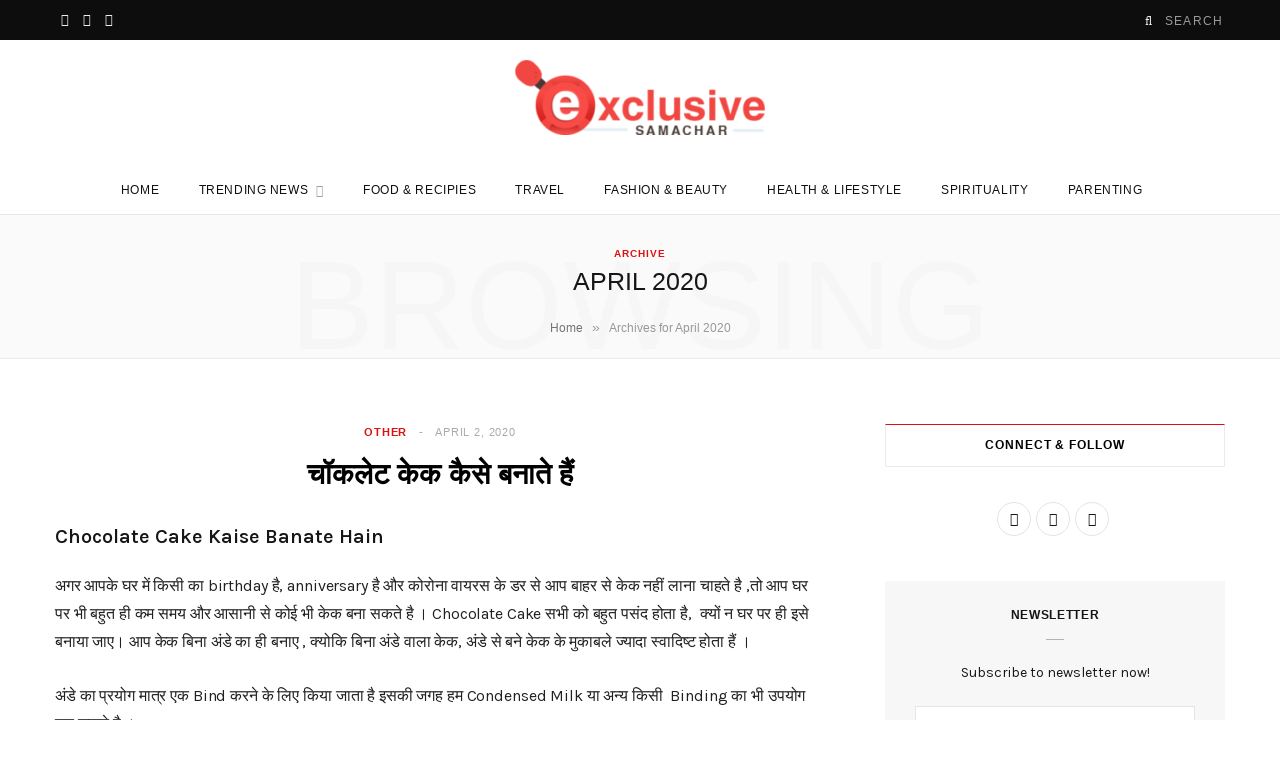

--- FILE ---
content_type: text/html; charset=UTF-8
request_url: http://www.exclusivesamachar.com/2020/04/
body_size: 21602
content:
<!DOCTYPE html>
<html lang="en">

<head>
<meta name="google-site-verification" content="3gT1jGDiGzIcQBFHjnViFzvo8wcWlKuoRoFRn5u-zaI" />
	<meta charset="UTF-8" />
	<meta http-equiv="x-ua-compatible" content="ie=edge" />
	<meta name="viewport" content="width=device-width, initial-scale=1" />
	<link rel="pingback" href="http://www.exclusivesamachar.com/xmlrpc.php" />
	<link rel="profile" href="http://gmpg.org/xfn/11" />
	
	<meta name='robots' content='noindex, follow' />

	<!-- This site is optimized with the Yoast SEO Premium plugin v22.7 (Yoast SEO v26.6) - https://yoast.com/wordpress/plugins/seo/ -->
	<title>April 2020 - Exclusive Samachar</title>
	<meta property="og:locale" content="en_US" />
	<meta property="og:type" content="website" />
	<meta property="og:title" content="April 2020" />
	<meta property="og:url" content="http://www.exclusivesamachar.com/2020/04/" />
	<meta property="og:site_name" content="Exclusive Samachar" />
	<meta name="twitter:card" content="summary_large_image" />
	<script type="application/ld+json" class="yoast-schema-graph">{"@context":"https://schema.org","@graph":[{"@type":"CollectionPage","@id":"http://www.exclusivesamachar.com/2020/04/","url":"http://www.exclusivesamachar.com/2020/04/","name":"April 2020 - Exclusive Samachar","isPartOf":{"@id":"https://www.exclusivesamachar.com/#website"},"breadcrumb":{"@id":"http://www.exclusivesamachar.com/2020/04/#breadcrumb"},"inLanguage":"en"},{"@type":"BreadcrumbList","@id":"http://www.exclusivesamachar.com/2020/04/#breadcrumb","itemListElement":[{"@type":"ListItem","position":1,"name":"Home","item":"https://www.exclusivesamachar.com/"},{"@type":"ListItem","position":2,"name":"Archives for April 2020"}]},{"@type":"WebSite","@id":"https://www.exclusivesamachar.com/#website","url":"https://www.exclusivesamachar.com/","name":"Exclusive Samachar","description":"","publisher":{"@id":"https://www.exclusivesamachar.com/#organization"},"potentialAction":[{"@type":"SearchAction","target":{"@type":"EntryPoint","urlTemplate":"https://www.exclusivesamachar.com/?s={search_term_string}"},"query-input":{"@type":"PropertyValueSpecification","valueRequired":true,"valueName":"search_term_string"}}],"inLanguage":"en"},{"@type":"Organization","@id":"https://www.exclusivesamachar.com/#organization","name":"Exclusive Samachar","url":"https://www.exclusivesamachar.com/","logo":{"@type":"ImageObject","inLanguage":"en","@id":"https://www.exclusivesamachar.com/#/schema/logo/image/","url":"https://www.exclusivesamachar.com/wp-content/uploads/2023/11/without-space-logo-1-300x90-2-e1700251636897.png","contentUrl":"https://www.exclusivesamachar.com/wp-content/uploads/2023/11/without-space-logo-1-300x90-2-e1700251636897.png","width":250,"height":75,"caption":"Exclusive Samachar"},"image":{"@id":"https://www.exclusivesamachar.com/#/schema/logo/image/"}}]}</script>
	<!-- / Yoast SEO Premium plugin. -->


<link rel='dns-prefetch' href='//www.googletagmanager.com' />
<link rel='dns-prefetch' href='//fonts.googleapis.com' />
<link rel="alternate" type="application/rss+xml" title="Exclusive Samachar &raquo; Feed" href="http://www.exclusivesamachar.com/feed/" />
<link rel="alternate" type="application/rss+xml" title="Exclusive Samachar &raquo; Comments Feed" href="http://www.exclusivesamachar.com/comments/feed/" />
<style id='wp-img-auto-sizes-contain-inline-css' type='text/css'>
img:is([sizes=auto i],[sizes^="auto," i]){contain-intrinsic-size:3000px 1500px}
/*# sourceURL=wp-img-auto-sizes-contain-inline-css */
</style>
<style id='wp-emoji-styles-inline-css' type='text/css'>

	img.wp-smiley, img.emoji {
		display: inline !important;
		border: none !important;
		box-shadow: none !important;
		height: 1em !important;
		width: 1em !important;
		margin: 0 0.07em !important;
		vertical-align: -0.1em !important;
		background: none !important;
		padding: 0 !important;
	}
/*# sourceURL=wp-emoji-styles-inline-css */
</style>
<style id='wp-block-library-inline-css' type='text/css'>
:root{--wp-block-synced-color:#7a00df;--wp-block-synced-color--rgb:122,0,223;--wp-bound-block-color:var(--wp-block-synced-color);--wp-editor-canvas-background:#ddd;--wp-admin-theme-color:#007cba;--wp-admin-theme-color--rgb:0,124,186;--wp-admin-theme-color-darker-10:#006ba1;--wp-admin-theme-color-darker-10--rgb:0,107,160.5;--wp-admin-theme-color-darker-20:#005a87;--wp-admin-theme-color-darker-20--rgb:0,90,135;--wp-admin-border-width-focus:2px}@media (min-resolution:192dpi){:root{--wp-admin-border-width-focus:1.5px}}.wp-element-button{cursor:pointer}:root .has-very-light-gray-background-color{background-color:#eee}:root .has-very-dark-gray-background-color{background-color:#313131}:root .has-very-light-gray-color{color:#eee}:root .has-very-dark-gray-color{color:#313131}:root .has-vivid-green-cyan-to-vivid-cyan-blue-gradient-background{background:linear-gradient(135deg,#00d084,#0693e3)}:root .has-purple-crush-gradient-background{background:linear-gradient(135deg,#34e2e4,#4721fb 50%,#ab1dfe)}:root .has-hazy-dawn-gradient-background{background:linear-gradient(135deg,#faaca8,#dad0ec)}:root .has-subdued-olive-gradient-background{background:linear-gradient(135deg,#fafae1,#67a671)}:root .has-atomic-cream-gradient-background{background:linear-gradient(135deg,#fdd79a,#004a59)}:root .has-nightshade-gradient-background{background:linear-gradient(135deg,#330968,#31cdcf)}:root .has-midnight-gradient-background{background:linear-gradient(135deg,#020381,#2874fc)}:root{--wp--preset--font-size--normal:16px;--wp--preset--font-size--huge:42px}.has-regular-font-size{font-size:1em}.has-larger-font-size{font-size:2.625em}.has-normal-font-size{font-size:var(--wp--preset--font-size--normal)}.has-huge-font-size{font-size:var(--wp--preset--font-size--huge)}.has-text-align-center{text-align:center}.has-text-align-left{text-align:left}.has-text-align-right{text-align:right}.has-fit-text{white-space:nowrap!important}#end-resizable-editor-section{display:none}.aligncenter{clear:both}.items-justified-left{justify-content:flex-start}.items-justified-center{justify-content:center}.items-justified-right{justify-content:flex-end}.items-justified-space-between{justify-content:space-between}.screen-reader-text{border:0;clip-path:inset(50%);height:1px;margin:-1px;overflow:hidden;padding:0;position:absolute;width:1px;word-wrap:normal!important}.screen-reader-text:focus{background-color:#ddd;clip-path:none;color:#444;display:block;font-size:1em;height:auto;left:5px;line-height:normal;padding:15px 23px 14px;text-decoration:none;top:5px;width:auto;z-index:100000}html :where(.has-border-color){border-style:solid}html :where([style*=border-top-color]){border-top-style:solid}html :where([style*=border-right-color]){border-right-style:solid}html :where([style*=border-bottom-color]){border-bottom-style:solid}html :where([style*=border-left-color]){border-left-style:solid}html :where([style*=border-width]){border-style:solid}html :where([style*=border-top-width]){border-top-style:solid}html :where([style*=border-right-width]){border-right-style:solid}html :where([style*=border-bottom-width]){border-bottom-style:solid}html :where([style*=border-left-width]){border-left-style:solid}html :where(img[class*=wp-image-]){height:auto;max-width:100%}:where(figure){margin:0 0 1em}html :where(.is-position-sticky){--wp-admin--admin-bar--position-offset:var(--wp-admin--admin-bar--height,0px)}@media screen and (max-width:600px){html :where(.is-position-sticky){--wp-admin--admin-bar--position-offset:0px}}

/*# sourceURL=wp-block-library-inline-css */
</style><style id='global-styles-inline-css' type='text/css'>
:root{--wp--preset--aspect-ratio--square: 1;--wp--preset--aspect-ratio--4-3: 4/3;--wp--preset--aspect-ratio--3-4: 3/4;--wp--preset--aspect-ratio--3-2: 3/2;--wp--preset--aspect-ratio--2-3: 2/3;--wp--preset--aspect-ratio--16-9: 16/9;--wp--preset--aspect-ratio--9-16: 9/16;--wp--preset--color--black: #000000;--wp--preset--color--cyan-bluish-gray: #abb8c3;--wp--preset--color--white: #ffffff;--wp--preset--color--pale-pink: #f78da7;--wp--preset--color--vivid-red: #cf2e2e;--wp--preset--color--luminous-vivid-orange: #ff6900;--wp--preset--color--luminous-vivid-amber: #fcb900;--wp--preset--color--light-green-cyan: #7bdcb5;--wp--preset--color--vivid-green-cyan: #00d084;--wp--preset--color--pale-cyan-blue: #8ed1fc;--wp--preset--color--vivid-cyan-blue: #0693e3;--wp--preset--color--vivid-purple: #9b51e0;--wp--preset--gradient--vivid-cyan-blue-to-vivid-purple: linear-gradient(135deg,rgb(6,147,227) 0%,rgb(155,81,224) 100%);--wp--preset--gradient--light-green-cyan-to-vivid-green-cyan: linear-gradient(135deg,rgb(122,220,180) 0%,rgb(0,208,130) 100%);--wp--preset--gradient--luminous-vivid-amber-to-luminous-vivid-orange: linear-gradient(135deg,rgb(252,185,0) 0%,rgb(255,105,0) 100%);--wp--preset--gradient--luminous-vivid-orange-to-vivid-red: linear-gradient(135deg,rgb(255,105,0) 0%,rgb(207,46,46) 100%);--wp--preset--gradient--very-light-gray-to-cyan-bluish-gray: linear-gradient(135deg,rgb(238,238,238) 0%,rgb(169,184,195) 100%);--wp--preset--gradient--cool-to-warm-spectrum: linear-gradient(135deg,rgb(74,234,220) 0%,rgb(151,120,209) 20%,rgb(207,42,186) 40%,rgb(238,44,130) 60%,rgb(251,105,98) 80%,rgb(254,248,76) 100%);--wp--preset--gradient--blush-light-purple: linear-gradient(135deg,rgb(255,206,236) 0%,rgb(152,150,240) 100%);--wp--preset--gradient--blush-bordeaux: linear-gradient(135deg,rgb(254,205,165) 0%,rgb(254,45,45) 50%,rgb(107,0,62) 100%);--wp--preset--gradient--luminous-dusk: linear-gradient(135deg,rgb(255,203,112) 0%,rgb(199,81,192) 50%,rgb(65,88,208) 100%);--wp--preset--gradient--pale-ocean: linear-gradient(135deg,rgb(255,245,203) 0%,rgb(182,227,212) 50%,rgb(51,167,181) 100%);--wp--preset--gradient--electric-grass: linear-gradient(135deg,rgb(202,248,128) 0%,rgb(113,206,126) 100%);--wp--preset--gradient--midnight: linear-gradient(135deg,rgb(2,3,129) 0%,rgb(40,116,252) 100%);--wp--preset--font-size--small: 13px;--wp--preset--font-size--medium: 20px;--wp--preset--font-size--large: 36px;--wp--preset--font-size--x-large: 42px;--wp--preset--spacing--20: 0.44rem;--wp--preset--spacing--30: 0.67rem;--wp--preset--spacing--40: 1rem;--wp--preset--spacing--50: 1.5rem;--wp--preset--spacing--60: 2.25rem;--wp--preset--spacing--70: 3.38rem;--wp--preset--spacing--80: 5.06rem;--wp--preset--shadow--natural: 6px 6px 9px rgba(0, 0, 0, 0.2);--wp--preset--shadow--deep: 12px 12px 50px rgba(0, 0, 0, 0.4);--wp--preset--shadow--sharp: 6px 6px 0px rgba(0, 0, 0, 0.2);--wp--preset--shadow--outlined: 6px 6px 0px -3px rgb(255, 255, 255), 6px 6px rgb(0, 0, 0);--wp--preset--shadow--crisp: 6px 6px 0px rgb(0, 0, 0);}:where(.is-layout-flex){gap: 0.5em;}:where(.is-layout-grid){gap: 0.5em;}body .is-layout-flex{display: flex;}.is-layout-flex{flex-wrap: wrap;align-items: center;}.is-layout-flex > :is(*, div){margin: 0;}body .is-layout-grid{display: grid;}.is-layout-grid > :is(*, div){margin: 0;}:where(.wp-block-columns.is-layout-flex){gap: 2em;}:where(.wp-block-columns.is-layout-grid){gap: 2em;}:where(.wp-block-post-template.is-layout-flex){gap: 1.25em;}:where(.wp-block-post-template.is-layout-grid){gap: 1.25em;}.has-black-color{color: var(--wp--preset--color--black) !important;}.has-cyan-bluish-gray-color{color: var(--wp--preset--color--cyan-bluish-gray) !important;}.has-white-color{color: var(--wp--preset--color--white) !important;}.has-pale-pink-color{color: var(--wp--preset--color--pale-pink) !important;}.has-vivid-red-color{color: var(--wp--preset--color--vivid-red) !important;}.has-luminous-vivid-orange-color{color: var(--wp--preset--color--luminous-vivid-orange) !important;}.has-luminous-vivid-amber-color{color: var(--wp--preset--color--luminous-vivid-amber) !important;}.has-light-green-cyan-color{color: var(--wp--preset--color--light-green-cyan) !important;}.has-vivid-green-cyan-color{color: var(--wp--preset--color--vivid-green-cyan) !important;}.has-pale-cyan-blue-color{color: var(--wp--preset--color--pale-cyan-blue) !important;}.has-vivid-cyan-blue-color{color: var(--wp--preset--color--vivid-cyan-blue) !important;}.has-vivid-purple-color{color: var(--wp--preset--color--vivid-purple) !important;}.has-black-background-color{background-color: var(--wp--preset--color--black) !important;}.has-cyan-bluish-gray-background-color{background-color: var(--wp--preset--color--cyan-bluish-gray) !important;}.has-white-background-color{background-color: var(--wp--preset--color--white) !important;}.has-pale-pink-background-color{background-color: var(--wp--preset--color--pale-pink) !important;}.has-vivid-red-background-color{background-color: var(--wp--preset--color--vivid-red) !important;}.has-luminous-vivid-orange-background-color{background-color: var(--wp--preset--color--luminous-vivid-orange) !important;}.has-luminous-vivid-amber-background-color{background-color: var(--wp--preset--color--luminous-vivid-amber) !important;}.has-light-green-cyan-background-color{background-color: var(--wp--preset--color--light-green-cyan) !important;}.has-vivid-green-cyan-background-color{background-color: var(--wp--preset--color--vivid-green-cyan) !important;}.has-pale-cyan-blue-background-color{background-color: var(--wp--preset--color--pale-cyan-blue) !important;}.has-vivid-cyan-blue-background-color{background-color: var(--wp--preset--color--vivid-cyan-blue) !important;}.has-vivid-purple-background-color{background-color: var(--wp--preset--color--vivid-purple) !important;}.has-black-border-color{border-color: var(--wp--preset--color--black) !important;}.has-cyan-bluish-gray-border-color{border-color: var(--wp--preset--color--cyan-bluish-gray) !important;}.has-white-border-color{border-color: var(--wp--preset--color--white) !important;}.has-pale-pink-border-color{border-color: var(--wp--preset--color--pale-pink) !important;}.has-vivid-red-border-color{border-color: var(--wp--preset--color--vivid-red) !important;}.has-luminous-vivid-orange-border-color{border-color: var(--wp--preset--color--luminous-vivid-orange) !important;}.has-luminous-vivid-amber-border-color{border-color: var(--wp--preset--color--luminous-vivid-amber) !important;}.has-light-green-cyan-border-color{border-color: var(--wp--preset--color--light-green-cyan) !important;}.has-vivid-green-cyan-border-color{border-color: var(--wp--preset--color--vivid-green-cyan) !important;}.has-pale-cyan-blue-border-color{border-color: var(--wp--preset--color--pale-cyan-blue) !important;}.has-vivid-cyan-blue-border-color{border-color: var(--wp--preset--color--vivid-cyan-blue) !important;}.has-vivid-purple-border-color{border-color: var(--wp--preset--color--vivid-purple) !important;}.has-vivid-cyan-blue-to-vivid-purple-gradient-background{background: var(--wp--preset--gradient--vivid-cyan-blue-to-vivid-purple) !important;}.has-light-green-cyan-to-vivid-green-cyan-gradient-background{background: var(--wp--preset--gradient--light-green-cyan-to-vivid-green-cyan) !important;}.has-luminous-vivid-amber-to-luminous-vivid-orange-gradient-background{background: var(--wp--preset--gradient--luminous-vivid-amber-to-luminous-vivid-orange) !important;}.has-luminous-vivid-orange-to-vivid-red-gradient-background{background: var(--wp--preset--gradient--luminous-vivid-orange-to-vivid-red) !important;}.has-very-light-gray-to-cyan-bluish-gray-gradient-background{background: var(--wp--preset--gradient--very-light-gray-to-cyan-bluish-gray) !important;}.has-cool-to-warm-spectrum-gradient-background{background: var(--wp--preset--gradient--cool-to-warm-spectrum) !important;}.has-blush-light-purple-gradient-background{background: var(--wp--preset--gradient--blush-light-purple) !important;}.has-blush-bordeaux-gradient-background{background: var(--wp--preset--gradient--blush-bordeaux) !important;}.has-luminous-dusk-gradient-background{background: var(--wp--preset--gradient--luminous-dusk) !important;}.has-pale-ocean-gradient-background{background: var(--wp--preset--gradient--pale-ocean) !important;}.has-electric-grass-gradient-background{background: var(--wp--preset--gradient--electric-grass) !important;}.has-midnight-gradient-background{background: var(--wp--preset--gradient--midnight) !important;}.has-small-font-size{font-size: var(--wp--preset--font-size--small) !important;}.has-medium-font-size{font-size: var(--wp--preset--font-size--medium) !important;}.has-large-font-size{font-size: var(--wp--preset--font-size--large) !important;}.has-x-large-font-size{font-size: var(--wp--preset--font-size--x-large) !important;}
/*# sourceURL=global-styles-inline-css */
</style>

<style id='classic-theme-styles-inline-css' type='text/css'>
/*! This file is auto-generated */
.wp-block-button__link{color:#fff;background-color:#32373c;border-radius:9999px;box-shadow:none;text-decoration:none;padding:calc(.667em + 2px) calc(1.333em + 2px);font-size:1.125em}.wp-block-file__button{background:#32373c;color:#fff;text-decoration:none}
/*# sourceURL=/wp-includes/css/classic-themes.min.css */
</style>
<link rel='stylesheet' id='contact-form-7-css' href='http://www.exclusivesamachar.com/wp-content/plugins/contact-form-7/includes/css/styles.css?ver=6.1.4' type='text/css' media='all' />
<link rel='stylesheet' id='cmplz-general-css' href='http://www.exclusivesamachar.com/wp-content/plugins/complianz-gdpr/assets/css/cookieblocker.min.css?ver=1766575149' type='text/css' media='all' />
<link rel='stylesheet' id='cheerup-fonts-css' href='https://fonts.googleapis.com/css?family=Karla%3A400%2C400i%2C600%7CLora%3A400i' type='text/css' media='all' />
<link rel='stylesheet' id='cheerup-core-css' href='http://www.exclusivesamachar.com/wp-content/themes/cheerup/style.css?ver=7.8.0' type='text/css' media='all' />
<link rel='stylesheet' id='magnific-popup-css' href='http://www.exclusivesamachar.com/wp-content/themes/cheerup/css/lightbox.css?ver=7.8.0' type='text/css' media='all' />
<link rel='stylesheet' id='cheerup-icons-css' href='http://www.exclusivesamachar.com/wp-content/themes/cheerup/css/icons/icons.css?ver=7.8.0' type='text/css' media='all' />
<link rel='stylesheet' id='cheerup-skin-css' href='http://www.exclusivesamachar.com/wp-content/themes/cheerup/css/skin-fitness.css?ver=7.8.0' type='text/css' media='all' />
<style id='cheerup-skin-inline-css' type='text/css'>
:root { --main-color: #dd1111;
--main-color-rgb: 221,17,17; }
.main-head:not(.simple):not(.compact):not(.logo-left) .title { padding-top: 20px !important; padding-bottom: 30px !important; }
.navigation:not(.inline) .menu > li > a { font-size: 12px; letter-spacing: 0.05em; }
.navigation:not(.inline) { --nav-items-space: 17px; }
.mega-menu .recent-posts .post-title { font-family: "ABeeZee", system-ui, -apple-system, "Segoe UI", Arial, sans-serif; font-size: 7px; font-weight: normal; }
.navigation:not(.inline) .menu > li li a { font-size: 10px; }
@media (min-width: 940px) and (max-width: 1200px) { .navigation:not(.inline) .menu > li > a { font-size: calc(10px + (12px - 10px) * .7); } }


/*# sourceURL=cheerup-skin-inline-css */
</style>
<link rel='stylesheet' id='cheerup-font-renner-css' href='http://www.exclusivesamachar.com/wp-content/themes/cheerup/css/fonts/renner.css?ver=7.8.0' type='text/css' media='all' />
<link rel='stylesheet' id='cheerup-gfonts-custom-css' href='https://fonts.googleapis.com/css?family=ABeeZee%3Anormal' type='text/css' media='all' />
<script type="text/javascript" async src="http://www.exclusivesamachar.com/wp-content/plugins/burst-statistics/helpers/timeme/timeme.min.js?ver=1753352056" id="burst-timeme-js"></script>
<script type="text/javascript" id="burst-js-extra">
/* <![CDATA[ */
var burst = {"tracking":{"isInitialHit":true,"lastUpdateTimestamp":0,"beacon_url":"http://www.exclusivesamachar.com/wp-content/plugins/burst-statistics/endpoint.php"},"options":{"cookieless":0,"pageUrl":"http://www.exclusivesamachar.com/other/chocolate-cake-kaise-banate-hain/","beacon_enabled":1,"do_not_track":0,"enable_turbo_mode":0,"track_url_change":0,"cookie_retention_days":30},"goals":{"completed":[],"scriptUrl":"http://www.exclusivesamachar.com/wp-content/plugins/burst-statistics//assets/js/build/burst-goals.js?v=1753352056","active":[{"ID":"1","title":"Default goal","type":"clicks","status":"active","server_side":"0","url":"*","conversion_metric":"visitors","date_created":"1715334903","date_start":"1715334903","date_end":"0","attribute":"class","attribute_value":"","hook":""}]},"cache":{"uid":null,"fingerprint":null,"isUserAgent":null,"isDoNotTrack":null,"useCookies":null}};
//# sourceURL=burst-js-extra
/* ]]> */
</script>
<script type="text/javascript" async src="http://www.exclusivesamachar.com/wp-content/plugins/burst-statistics/assets/js/build/burst.min.js?ver=1753352056" id="burst-js"></script>
<script type="text/javascript" src="http://www.exclusivesamachar.com/wp-includes/js/jquery/jquery.min.js?ver=3.7.1" id="jquery-core-js"></script>
<script type="text/javascript" src="http://www.exclusivesamachar.com/wp-includes/js/jquery/jquery-migrate.min.js?ver=3.4.1" id="jquery-migrate-js"></script>
<script nomodule type="text/javascript" src="http://www.exclusivesamachar.com/wp-content/themes/cheerup/js/ie-polyfills.js?ver=7.8.0" id="cheerup-ie-polyfills-js"></script>

<!-- Google tag (gtag.js) snippet added by Site Kit -->
<!-- Google Analytics snippet added by Site Kit -->
<script type="text/javascript" src="https://www.googletagmanager.com/gtag/js?id=GT-5TC3RKX" id="google_gtagjs-js" async></script>
<script type="text/javascript" id="google_gtagjs-js-after">
/* <![CDATA[ */
window.dataLayer = window.dataLayer || [];function gtag(){dataLayer.push(arguments);}
gtag("set","linker",{"domains":["www.exclusivesamachar.com"]});
gtag("js", new Date());
gtag("set", "developer_id.dZTNiMT", true);
gtag("config", "GT-5TC3RKX");
//# sourceURL=google_gtagjs-js-after
/* ]]> */
</script>
<link rel="https://api.w.org/" href="http://www.exclusivesamachar.com/wp-json/" /><link rel="EditURI" type="application/rsd+xml" title="RSD" href="http://www.exclusivesamachar.com/xmlrpc.php?rsd" />
<meta name="generator" content="WordPress 6.9" />
<meta name="generator" content="Site Kit by Google 1.168.0" /><script>var Sphere_Plugin = {"ajaxurl":"http:\/\/www.exclusivesamachar.com\/wp-admin\/admin-ajax.php"};</script><link rel="icon" href="http://www.exclusivesamachar.com/wp-content/uploads/2019/09/cropped-site-icon-1-150x150.png" sizes="32x32" />
<link rel="icon" href="http://www.exclusivesamachar.com/wp-content/uploads/2019/09/cropped-site-icon-1-300x300.png" sizes="192x192" />
<link rel="apple-touch-icon" href="http://www.exclusivesamachar.com/wp-content/uploads/2019/09/cropped-site-icon-1-300x300.png" />
<meta name="msapplication-TileImage" content="http://www.exclusivesamachar.com/wp-content/uploads/2019/09/cropped-site-icon-1-300x300.png" />
<noscript><style> .wpb_animate_when_almost_visible { opacity: 1; }</style></noscript>
</head>

<body class="archive date wp-theme-cheerup right-sidebar lazy-normal skin-fitness has-lb has-lb-s wpb-js-composer js-comp-ver-6.9.0 vc_responsive">


<div class="main-wrap">

	
		
		
<header id="main-head" class="main-head head-nav-below nav-below">


	<div class="top-bar dark cf">
	
		<div class="top-bar-content ts-contain" data-sticky-bar="1">
			<div class="wrap cf">
			
			<span class="mobile-nav"><i class="tsi tsi-bars"></i></span>
			
			
	
		<ul class="social-icons cf">
		
					
			<li><a href="https://www.facebook.com/profile.php?id=100067321412783&#038;mibextid=LQQJ4d" class="tsi tsi-facebook" target="_blank"><span class="visuallyhidden">Facebook</span></a></li>
									
					
			<li><a href="https://twitter.com/ExclusiveSamac1" class="tsi tsi-twitter" target="_blank"><span class="visuallyhidden">Twitter</span></a></li>
									
					
			<li><a href="https://instagram.com/exclusivesamachar09?igshid=NGVhN2U2NjQ0Yg==" class="tsi tsi-instagram" target="_blank"><span class="visuallyhidden">Instagram</span></a></li>
									
					
		</ul>
	
				
							
			
				<div class="actions">
					
										
										
					
										
					<div class="search-action cf">
					
						<form method="get" class="search-form" action="http://www.exclusivesamachar.com/">
						
							<button type="submit" class="search-submit"><i class="tsi tsi-search"></i></button>
							<input type="search" class="search-field" name="s" placeholder="Search" value="" required />
							
						</form>
								
					</div>
					
									
				</div>
				
			</div>			
		</div>
		
	</div>
	<div class="inner ts-contain">
		<div class="wrap logo-wrap cf">
		
					<div class="title">
			
			<a href="http://www.exclusivesamachar.com/" title="Exclusive Samachar" rel="home">
			
							
								
				<img src="https://www.exclusivesamachar.com/wp-content/uploads/2023/11/without-space-logo-1-300x90-2-e1700251636897.png" class="logo-image" alt="Exclusive Samachar" />

						
			</a>
		
		</div>	
		</div>
	</div>
	
	<div class="navigation-wrap">
				
		<nav class="navigation ts-contain below has-bg light" data-sticky-bar="1">
			<div class="wrap">
				<div class="menu-main-menu-container"><ul id="menu-main-menu" class="menu"><li id="menu-item-1626" class="menu-item menu-item-type-custom menu-item-object-custom menu-item-home menu-item-1626"><a href="https://www.exclusivesamachar.com">Home</a></li>
<li id="menu-item-2831" class="menu-item menu-item-type-taxonomy menu-item-object-category menu-item-has-children menu-cat-30 menu-item-has-children item-mega-menu menu-item-2831"><a href="http://www.exclusivesamachar.com/category/trending-news/">Trending News</a>
<div class="sub-menu mega-menu wrap">

		
	<div class="column sub-cats">
		
		<ol class="sub-nav">
							
				<li class="menu-item menu-item-type-taxonomy menu-item-object-category menu-cat-88 menu-item-2910"><a href="http://www.exclusivesamachar.com/category/trending-news/international/">International</a></li>
				
							
				<li class="menu-item menu-item-type-taxonomy menu-item-object-category menu-cat-184 menu-item-2913"><a href="http://www.exclusivesamachar.com/category/trending-news/sports/">Sports</a></li>
				
							
				<li class="menu-item menu-item-type-taxonomy menu-item-object-category menu-cat-37 menu-item-2914"><a href="http://www.exclusivesamachar.com/category/trending-news/technology/">Technology</a></li>
				
							
				<li class="menu-item menu-item-type-taxonomy menu-item-object-category menu-cat-164 menu-item-2908"><a href="http://www.exclusivesamachar.com/category/trending-news/business/">Business</a></li>
				
							
				<li class="menu-item menu-item-type-taxonomy menu-item-object-category menu-cat-87 menu-item-2909"><a href="http://www.exclusivesamachar.com/category/trending-news/entertainment/">Entertainment</a></li>
				
							
				<li class="menu-item menu-item-type-taxonomy menu-item-object-category menu-cat-188 menu-item-2911"><a href="http://www.exclusivesamachar.com/category/trending-news/politics/">Politics</a></li>
				
							
				<li class="menu-item menu-item-type-taxonomy menu-item-object-category menu-cat-111 menu-item-2912"><a href="http://www.exclusivesamachar.com/category/trending-news/social-media/">Social Media</a></li>
				
						
			<li class="menu-item view-all menu-cat-30"><a href="http://www.exclusivesamachar.com/category/trending-news/">View All</a></li>
		</ol>
	
	</div>
	

		
	
	<section class="column recent-posts">
	
						
						
			<div class="ts-row posts cf" data-id="88">
			
						
				<div class="col-3 post">

										
					<a href="http://www.exclusivesamachar.com/trending-news/international/world-population-day-2021-theme-history-and-significance/" class="post-title">World Population Day 2021: Theme, History and Significance</a>
					
					<div class="post-meta post-meta-a has-below"><div class="below meta-below"><a href="http://www.exclusivesamachar.com/trending-news/international/world-population-day-2021-theme-history-and-significance/" class="meta-item date-link">
						<time class="post-date" datetime="2021-07-10T22:54:27+00:00">July 10, 2021</time>
					</a></div></div>
				</div>
			
						
				<div class="col-3 post">

										
					<a href="http://www.exclusivesamachar.com/trending-news/international/international-day-against-drug-abuse-and-illicit-trafficking-2021-history-theme-significance/" class="post-title">International Day Against Drug Abuse and Illicit Trafficking 2021 History, theme, Significance</a>
					
					<div class="post-meta post-meta-a has-below"><div class="below meta-below"><a href="http://www.exclusivesamachar.com/trending-news/international/international-day-against-drug-abuse-and-illicit-trafficking-2021-history-theme-significance/" class="meta-item date-link">
						<time class="post-date" datetime="2021-06-25T23:43:23+00:00">June 25, 2021</time>
					</a></div></div>
				</div>
			
						
				<div class="col-3 post">

										
					<a href="http://www.exclusivesamachar.com/trending-news/international/world-blood-donor-day-lets-give-blood-keep-the-world-beating/" class="post-title">World Blood Donor Day; Let&#8217;s give blood &#038; keep the world beating</a>
					
					<div class="post-meta post-meta-a has-below"><div class="below meta-below"><a href="http://www.exclusivesamachar.com/trending-news/international/world-blood-donor-day-lets-give-blood-keep-the-world-beating/" class="meta-item date-link">
						<time class="post-date" datetime="2021-06-13T22:31:33+00:00">June 13, 2021</time>
					</a></div></div>
				</div>
			
						
				<div class="col-3 post">

										
					<a href="http://www.exclusivesamachar.com/trending-news/international/mother-a-greatest-inspiration-and-epitome-of-love-happy-mothers-day/" class="post-title">Mother, A Greatest Inspiration and Epitome of Love. Happy Mother&#8217;s Day!</a>
					
					<div class="post-meta post-meta-a has-below"><div class="below meta-below"><a href="http://www.exclusivesamachar.com/trending-news/international/mother-a-greatest-inspiration-and-epitome-of-love-happy-mothers-day/" class="meta-item date-link">
						<time class="post-date" datetime="2021-05-10T17:27:09+00:00">May 10, 2021</time>
					</a></div></div>
				</div>
			
						
				<div class="col-3 post">

										
					<a href="http://www.exclusivesamachar.com/news-and-events/world-students-day-2020/" class="post-title">World Students Day: 2020</a>
					
					<div class="post-meta post-meta-a has-below"><div class="below meta-below"><a href="http://www.exclusivesamachar.com/news-and-events/world-students-day-2020/" class="meta-item date-link">
						<time class="post-date" datetime="2020-10-14T23:07:03+00:00">October 14, 2020</time>
					</a></div></div>
				</div>
			
						
				<div class="col-3 post">

										
					<a href="http://www.exclusivesamachar.com/news-and-events/world-standards-day-history-purpose-why-and-how-it-is-celebrated/" class="post-title">World Standards Day | विश्व मानक दिवस</a>
					
					<div class="post-meta post-meta-a has-below"><div class="below meta-below"><a href="http://www.exclusivesamachar.com/news-and-events/world-standards-day-history-purpose-why-and-how-it-is-celebrated/" class="meta-item date-link">
						<time class="post-date" datetime="2020-10-14T11:38:19+00:00">October 14, 2020</time>
					</a></div></div>
				</div>
			
						
				<div class="col-3 post">

										
					<a href="http://www.exclusivesamachar.com/social/international-day-for-natural-disaster-reduction-2020/" class="post-title">International Day For Natural Disaster Reduction: 2020</a>
					
					<div class="post-meta post-meta-a has-below"><div class="below meta-below"><a href="http://www.exclusivesamachar.com/social/international-day-for-natural-disaster-reduction-2020/" class="meta-item date-link">
						<time class="post-date" datetime="2020-10-13T09:30:08+00:00">October 13, 2020</time>
					</a></div></div>
				</div>
			
						
				<div class="col-3 post">

										
					<a href="http://www.exclusivesamachar.com/health-lifestyle/world-mental-health-day-objective-importance-theme/" class="post-title">World Mental Health Day 2020</a>
					
					<div class="post-meta post-meta-a has-below"><div class="below meta-below"><a href="http://www.exclusivesamachar.com/health-lifestyle/world-mental-health-day-objective-importance-theme/" class="meta-item date-link">
						<time class="post-date" datetime="2020-10-10T10:00:00+00:00">October 10, 2020</time>
					</a></div></div>
				</div>
			
						
			</div> <!-- .posts -->
		
						
						
			<div class="ts-row posts cf" data-id="184">
			
						
				<div class="col-3 post">

					<a href="http://www.exclusivesamachar.com/trending-news/sports/ipl-2025-highlights/" class="image-link media-ratio ratio-3-2"><span data-bgsrc="http://www.exclusivesamachar.com/wp-content/uploads/2025/04/ipl-2025-highlights-1-768x492.jpg" class="img bg-cover wp-post-image attachment-cheerup-768 size-cheerup-768 lazyload" role="img" data-bgset="http://www.exclusivesamachar.com/wp-content/uploads/2025/04/ipl-2025-highlights-1-768x492.jpg 768w, http://www.exclusivesamachar.com/wp-content/uploads/2025/04/ipl-2025-highlights-1-300x192.jpg 300w, http://www.exclusivesamachar.com/wp-content/uploads/2025/04/ipl-2025-highlights-1-1024x655.jpg 1024w, http://www.exclusivesamachar.com/wp-content/uploads/2025/04/ipl-2025-highlights-1-1536x983.jpg 1536w, http://www.exclusivesamachar.com/wp-content/uploads/2025/04/ipl-2025-highlights-1-2048x1311.jpg 2048w, http://www.exclusivesamachar.com/wp-content/uploads/2025/04/ipl-2025-highlights-1-175x112.jpg 175w, http://www.exclusivesamachar.com/wp-content/uploads/2025/04/ipl-2025-highlights-1-450x288.jpg 450w, http://www.exclusivesamachar.com/wp-content/uploads/2025/04/ipl-2025-highlights-1-1170x749.jpg 1170w" data-sizes="(max-width: 270px) 100vw, 270px" aria-label="IPL 2025 Highlights"></span></a>					
					<a href="http://www.exclusivesamachar.com/trending-news/sports/ipl-2025-highlights/" class="post-title">IPL 2025 Highlights: टॉप खिलाड़ियों का जलवा और रोमांच से भरपूर मुकाबले</a>
					
					<div class="post-meta post-meta-a has-below"><div class="below meta-below"><a href="http://www.exclusivesamachar.com/trending-news/sports/ipl-2025-highlights/" class="meta-item date-link">
						<time class="post-date" datetime="2025-04-18T08:37:32+00:00">April 18, 2025</time>
					</a></div></div>
				</div>
			
						
				<div class="col-3 post">

					<a href="http://www.exclusivesamachar.com/trending-news/sports/cricket-world-cup-2023-did-india-lose-the-world-cup-because-of-the-law-of-averages/" class="image-link media-ratio ratio-3-2"><span data-bgsrc="http://www.exclusivesamachar.com/wp-content/uploads/2023/11/Blog-banner-1-1024x655.png" class="img bg-cover wp-post-image attachment-large size-large lazyload" role="img" data-bgset="http://www.exclusivesamachar.com/wp-content/uploads/2023/11/Blog-banner-1-1024x655.png 1024w, http://www.exclusivesamachar.com/wp-content/uploads/2023/11/Blog-banner-1-300x192.png 300w, http://www.exclusivesamachar.com/wp-content/uploads/2023/11/Blog-banner-1-768x492.png 768w, http://www.exclusivesamachar.com/wp-content/uploads/2023/11/Blog-banner-1-1536x983.png 1536w, http://www.exclusivesamachar.com/wp-content/uploads/2023/11/Blog-banner-1-2048x1311.png 2048w, http://www.exclusivesamachar.com/wp-content/uploads/2023/11/Blog-banner-1-175x112.png 175w, http://www.exclusivesamachar.com/wp-content/uploads/2023/11/Blog-banner-1-450x288.png 450w, http://www.exclusivesamachar.com/wp-content/uploads/2023/11/Blog-banner-1-1170x749.png 1170w" data-sizes="(max-width: 270px) 100vw, 270px" aria-label="Cricket World Cup 2023"></span></a>					
					<a href="http://www.exclusivesamachar.com/trending-news/sports/cricket-world-cup-2023-did-india-lose-the-world-cup-because-of-the-law-of-averages/" class="post-title">Cricket World Cup 2023: Did India lose the World Cup because of the Law of averages?</a>
					
					<div class="post-meta post-meta-a has-below"><div class="below meta-below"><a href="http://www.exclusivesamachar.com/trending-news/sports/cricket-world-cup-2023-did-india-lose-the-world-cup-because-of-the-law-of-averages/" class="meta-item date-link">
						<time class="post-date" datetime="2023-11-22T13:38:06+00:00">November 22, 2023</time>
					</a></div></div>
				</div>
			
						
			</div> <!-- .posts -->
		
						
						
			<div class="ts-row posts cf" data-id="37">
			
						
				<div class="col-3 post">

					<a href="http://www.exclusivesamachar.com/trending-news/first-solar-eclipse-this-years-first-solar-eclipse-set-to-occur-on-april-8th/" class="image-link media-ratio ratio-3-2"><span data-bgsrc="http://www.exclusivesamachar.com/wp-content/uploads/2024/04/exclusivesamachar-768x768.jpg" class="img bg-cover wp-post-image attachment-cheerup-768 size-cheerup-768 lazyload" role="img" data-bgset="http://www.exclusivesamachar.com/wp-content/uploads/2024/04/exclusivesamachar-768x768.jpg 768w, http://www.exclusivesamachar.com/wp-content/uploads/2024/04/exclusivesamachar-300x300.jpg 300w, http://www.exclusivesamachar.com/wp-content/uploads/2024/04/exclusivesamachar-1024x1024.jpg 1024w, http://www.exclusivesamachar.com/wp-content/uploads/2024/04/exclusivesamachar-450x450.jpg 450w, http://www.exclusivesamachar.com/wp-content/uploads/2024/04/exclusivesamachar.jpg 1080w" data-sizes="(max-width: 270px) 100vw, 270px" aria-label="First Solar Eclipse: This Year&#039;s First Solar Eclipse Set to Occur on April 8th"></span></a>					
					<a href="http://www.exclusivesamachar.com/trending-news/first-solar-eclipse-this-years-first-solar-eclipse-set-to-occur-on-april-8th/" class="post-title">First Solar Eclipse: This Year&#8217;s First Solar Eclipse Set to Occur on April 8th</a>
					
					<div class="post-meta post-meta-a has-below"><div class="below meta-below"><a href="http://www.exclusivesamachar.com/trending-news/first-solar-eclipse-this-years-first-solar-eclipse-set-to-occur-on-april-8th/" class="meta-item date-link">
						<time class="post-date" datetime="2024-04-06T18:21:57+00:00">April 6, 2024</time>
					</a></div></div>
				</div>
			
						
				<div class="col-3 post">

					<a href="http://www.exclusivesamachar.com/trending-news/technology/isro-successfully-launches-most-advanced-weather-satellite-insat-3ds/" class="image-link media-ratio ratio-3-2"><span data-bgsrc="http://www.exclusivesamachar.com/wp-content/uploads/2024/02/exclusivesamachar-768x768.png" class="img bg-cover wp-post-image attachment-cheerup-768 size-cheerup-768 lazyload" role="img" data-bgset="http://www.exclusivesamachar.com/wp-content/uploads/2024/02/exclusivesamachar-768x768.png 768w, http://www.exclusivesamachar.com/wp-content/uploads/2024/02/exclusivesamachar-300x300.png 300w, http://www.exclusivesamachar.com/wp-content/uploads/2024/02/exclusivesamachar-1024x1024.png 1024w, http://www.exclusivesamachar.com/wp-content/uploads/2024/02/exclusivesamachar-450x450.png 450w, http://www.exclusivesamachar.com/wp-content/uploads/2024/02/exclusivesamachar.png 1080w" data-sizes="(max-width: 270px) 100vw, 270px" aria-label="ISRO Successfully Launches Most Advanced Weather Satellite INSAT-3DS"></span></a>					
					<a href="http://www.exclusivesamachar.com/trending-news/technology/isro-successfully-launches-most-advanced-weather-satellite-insat-3ds/" class="post-title">ISRO Successfully Launches Most Advanced Weather Satellite INSAT-3DS</a>
					
					<div class="post-meta post-meta-a has-below"><div class="below meta-below"><a href="http://www.exclusivesamachar.com/trending-news/technology/isro-successfully-launches-most-advanced-weather-satellite-insat-3ds/" class="meta-item date-link">
						<time class="post-date" datetime="2024-02-19T06:58:28+00:00">February 19, 2024</time>
					</a></div></div>
				</div>
			
						
				<div class="col-3 post">

					<a href="http://www.exclusivesamachar.com/trending-news/technology/engineers-day-2021-know-its-history-and-significance/" class="image-link media-ratio ratio-3-2"><span data-bgsrc="http://www.exclusivesamachar.com/wp-content/uploads/2021/09/IMG-20210914-WA0087-1.jpg" class="img bg-cover wp-post-image attachment-large size-large lazyload" role="img" data-bgset="http://www.exclusivesamachar.com/wp-content/uploads/2021/09/IMG-20210914-WA0087-1.jpg 700w, http://www.exclusivesamachar.com/wp-content/uploads/2021/09/IMG-20210914-WA0087-1-300x171.jpg 300w, http://www.exclusivesamachar.com/wp-content/uploads/2021/09/IMG-20210914-WA0087-1-450x257.jpg 450w" data-sizes="(max-width: 270px) 100vw, 270px" title="Engineers Day 2021- Know it&#8217;s history and Significance"></span></a>					
					<a href="http://www.exclusivesamachar.com/trending-news/technology/engineers-day-2021-know-its-history-and-significance/" class="post-title">Engineers Day 2021- Know it&#8217;s history and Significance</a>
					
					<div class="post-meta post-meta-a has-below"><div class="below meta-below"><a href="http://www.exclusivesamachar.com/trending-news/technology/engineers-day-2021-know-its-history-and-significance/" class="meta-item date-link">
						<time class="post-date" datetime="2021-09-15T04:44:33+00:00">September 15, 2021</time>
					</a></div></div>
				</div>
			
						
				<div class="col-3 post">

										
					<a href="http://www.exclusivesamachar.com/other/130-rupees-prepaid-recharge-plan-comparison-jio-reliance-vodafone-idea-and-airtel/" class="post-title">130 Rupees Prepaid recharge plan comparison Jio, Reliance, Vodafone, Idea and Airtel</a>
					
					<div class="post-meta post-meta-a has-below"><div class="below meta-below"><a href="http://www.exclusivesamachar.com/other/130-rupees-prepaid-recharge-plan-comparison-jio-reliance-vodafone-idea-and-airtel/" class="meta-item date-link">
						<time class="post-date" datetime="2021-08-19T12:46:08+00:00">August 19, 2021</time>
					</a></div></div>
				</div>
			
						
				<div class="col-3 post">

										
					<a href="http://www.exclusivesamachar.com/trending-news/technology/jio-launched-study-mode-for-the-students-jiopages-browser-know-how-to-use-it/" class="post-title">Jio launched Study Mode for the students, Jiopages browser know how to use it</a>
					
					<div class="post-meta post-meta-a has-below"><div class="below meta-below"><a href="http://www.exclusivesamachar.com/trending-news/technology/jio-launched-study-mode-for-the-students-jiopages-browser-know-how-to-use-it/" class="meta-item date-link">
						<time class="post-date" datetime="2021-08-05T22:56:35+00:00">August 5, 2021</time>
					</a></div></div>
				</div>
			
						
				<div class="col-3 post">

										
					<a href="http://www.exclusivesamachar.com/trending-news/technology/google-meet-has-enforced-a-60-minute-time-limit-on-group-video-calls/" class="post-title">Google meet has enforced a 60 minute time limit on group video calls</a>
					
					<div class="post-meta post-meta-a has-below"><div class="below meta-below"><a href="http://www.exclusivesamachar.com/trending-news/technology/google-meet-has-enforced-a-60-minute-time-limit-on-group-video-calls/" class="meta-item date-link">
						<time class="post-date" datetime="2021-07-19T01:53:33+00:00">July 19, 2021</time>
					</a></div></div>
				</div>
			
						
				<div class="col-3 post">

										
					<a href="http://www.exclusivesamachar.com/trending-news/technology/update-your-telegram-and-enjoy-its-new-excellent-features/" class="post-title">Update your Telegram and enjoy its new excellent features</a>
					
					<div class="post-meta post-meta-a has-below"><div class="below meta-below"><a href="http://www.exclusivesamachar.com/trending-news/technology/update-your-telegram-and-enjoy-its-new-excellent-features/" class="meta-item date-link">
						<time class="post-date" datetime="2021-06-17T16:26:30+00:00">June 17, 2021</time>
					</a></div></div>
				</div>
			
						
				<div class="col-3 post">

										
					<a href="http://www.exclusivesamachar.com/trending-news/technology/continuously-decreasing-the-number-of-followers-is-the-biggest-concern-for-twitter-users/" class="post-title">Continuously decreasing the number of followers is the biggest concern for Twitter users</a>
					
					<div class="post-meta post-meta-a has-below"><div class="below meta-below"><a href="http://www.exclusivesamachar.com/trending-news/technology/continuously-decreasing-the-number-of-followers-is-the-biggest-concern-for-twitter-users/" class="meta-item date-link">
						<time class="post-date" datetime="2021-06-17T16:18:57+00:00">June 17, 2021</time>
					</a></div></div>
				</div>
			
						
			</div> <!-- .posts -->
		
						
						
			<div class="ts-row posts cf" data-id="164">
			
						
				<div class="col-3 post">

										
					<a href="http://www.exclusivesamachar.com/trending-news/technology/know-the-difference-between-whatsapp-and-whatsapp-business-and-its-benefits/" class="post-title">WhatsApp और WhatsApp Business में फर्क: आइए जानते हैं इसके फायदे</a>
					
					<div class="post-meta post-meta-a has-below"><div class="below meta-below"><a href="http://www.exclusivesamachar.com/trending-news/technology/know-the-difference-between-whatsapp-and-whatsapp-business-and-its-benefits/" class="meta-item date-link">
						<time class="post-date" datetime="2020-09-12T17:26:54+00:00">September 12, 2020</time>
					</a></div></div>
				</div>
			
						
			</div> <!-- .posts -->
		
						
						
			<div class="ts-row posts cf" data-id="87">
			
						
				<div class="col-3 post">

					<a href="http://www.exclusivesamachar.com/social/chandigarh-tourist-places-if-you-plan-to-visit-during-the-weekend-then-you-can-cover-these-places-of-chandigarh-in-2-days/" class="image-link media-ratio ratio-3-2"><span data-bgsrc="http://www.exclusivesamachar.com/wp-content/uploads/2024/04/exclusivesamachar-3-768x768.png" class="img bg-cover wp-post-image attachment-cheerup-768 size-cheerup-768 lazyload" role="img" data-bgset="http://www.exclusivesamachar.com/wp-content/uploads/2024/04/exclusivesamachar-3-768x768.png 768w, http://www.exclusivesamachar.com/wp-content/uploads/2024/04/exclusivesamachar-3-300x300.png 300w, http://www.exclusivesamachar.com/wp-content/uploads/2024/04/exclusivesamachar-3-1024x1024.png 1024w, http://www.exclusivesamachar.com/wp-content/uploads/2024/04/exclusivesamachar-3-450x450.png 450w, http://www.exclusivesamachar.com/wp-content/uploads/2024/04/exclusivesamachar-3.png 1080w" data-sizes="(max-width: 270px) 100vw, 270px" aria-label="Explore Chandigarh&#039;s Top Attractions: Perfect Weekend Getaways"></span></a>					
					<a href="http://www.exclusivesamachar.com/social/chandigarh-tourist-places-if-you-plan-to-visit-during-the-weekend-then-you-can-cover-these-places-of-chandigarh-in-2-days/" class="post-title">Chandigarh Tourist Places : If you plan to visit during the weekend, then you can cover these places of Chandigarh in 2 days.</a>
					
					<div class="post-meta post-meta-a has-below"><div class="below meta-below"><a href="http://www.exclusivesamachar.com/social/chandigarh-tourist-places-if-you-plan-to-visit-during-the-weekend-then-you-can-cover-these-places-of-chandigarh-in-2-days/" class="meta-item date-link">
						<time class="post-date" datetime="2024-04-06T17:13:51+00:00">April 6, 2024</time>
					</a></div></div>
				</div>
			
						
				<div class="col-3 post">

										
					<a href="http://www.exclusivesamachar.com/trending-news/entertainment/choose-your-summer-destination-to-travel-within-india/" class="post-title">Choose your summer destination to travel within India</a>
					
					<div class="post-meta post-meta-a has-below"><div class="below meta-below"><a href="http://www.exclusivesamachar.com/trending-news/entertainment/choose-your-summer-destination-to-travel-within-india/" class="meta-item date-link">
						<time class="post-date" datetime="2021-06-17T16:51:18+00:00">June 17, 2021</time>
					</a></div></div>
				</div>
			
						
				<div class="col-3 post">

										
					<a href="http://www.exclusivesamachar.com/trending-news/technology/bad-news-for-hike-lovers-hike-stickers-chat-app-going-to-shut-down-on-january-14-after-its-8-year-of-establishment/" class="post-title">Bad news for hike lovers&#8221; Hike stickers chat app&#8221; going to shut down on January 14 after it&#8217;s 8 year of establishment</a>
					
					<div class="post-meta post-meta-a has-below"><div class="below meta-below"><a href="http://www.exclusivesamachar.com/trending-news/technology/bad-news-for-hike-lovers-hike-stickers-chat-app-going-to-shut-down-on-january-14-after-its-8-year-of-establishment/" class="meta-item date-link">
						<time class="post-date" datetime="2021-01-14T23:21:23+00:00">January 14, 2021</time>
					</a></div></div>
				</div>
			
						
				<div class="col-3 post">

										
					<a href="http://www.exclusivesamachar.com/other/lohri-2021-lets-celebrate-this-festival-of-sweetness-by-spreading-happiness-on-destitutes-face/" class="post-title">Lohri 2021: Let&#8217;s celebrate this &#8216;festival of sweetness&#8217; by spreading happiness on destitute&#8217;s face</a>
					
					<div class="post-meta post-meta-a has-below"><div class="below meta-below"><a href="http://www.exclusivesamachar.com/other/lohri-2021-lets-celebrate-this-festival-of-sweetness-by-spreading-happiness-on-destitutes-face/" class="meta-item date-link">
						<time class="post-date" datetime="2021-01-13T19:20:18+00:00">January 13, 2021</time>
					</a></div></div>
				</div>
			
						
				<div class="col-3 post">

										
					<a href="http://www.exclusivesamachar.com/trending-news/entertainment/new-messaging-app-beat-whatsapp-in-india-with-its-special-features/" class="post-title">New Messaging App Beat WhatsApp in India with its Special Features</a>
					
					<div class="post-meta post-meta-a has-below"><div class="below meta-below"><a href="http://www.exclusivesamachar.com/trending-news/entertainment/new-messaging-app-beat-whatsapp-in-india-with-its-special-features/" class="meta-item date-link">
						<time class="post-date" datetime="2021-01-12T22:53:04+00:00">January 12, 2021</time>
					</a></div></div>
				</div>
			
						
				<div class="col-3 post">

										
					<a href="http://www.exclusivesamachar.com/trending-news/entertainment/these-7-stars-will-be-seen-in-salman-khans-bigg-boss-14/" class="post-title">सलमान खान के &#8220;बिग-बॉस 14&#8221; में नजर आएंगे ये सितारें, रिपोर्ट में हुआ खुलासा</a>
					
					<div class="post-meta post-meta-a has-below"><div class="below meta-below"><a href="http://www.exclusivesamachar.com/trending-news/entertainment/these-7-stars-will-be-seen-in-salman-khans-bigg-boss-14/" class="meta-item date-link">
						<time class="post-date" datetime="2020-09-11T17:48:06+00:00">September 11, 2020</time>
					</a></div></div>
				</div>
			
						
				<div class="col-3 post">

										
					<a href="http://www.exclusivesamachar.com/trending-news/entertainment/aamir-khan-starrer-laal-singh-chaddha-release-date-changed/" class="post-title">फिल्म &#8216;लाल सिंह चड्ढा&#8217; को लेकर बडा़ ऐलान, कब होगी रिलीज</a>
					
					<div class="post-meta post-meta-a has-below"><div class="below meta-below"><a href="http://www.exclusivesamachar.com/trending-news/entertainment/aamir-khan-starrer-laal-singh-chaddha-release-date-changed/" class="meta-item date-link">
						<time class="post-date" datetime="2020-08-14T18:59:17+00:00">August 14, 2020</time>
					</a></div></div>
				</div>
			
						
				<div class="col-3 post">

										
					<a href="http://www.exclusivesamachar.com/trending-news/entertainment/5-%e0%a4%85%e0%a4%a8%e0%a5%8b%e0%a4%96%e0%a5%87-%e0%a4%b0%e0%a4%bf%e0%a4%95%e0%a5%89%e0%a4%b0%e0%a5%8d%e0%a4%a1-in-ipl-history/" class="post-title">5 अनोखे रिकॉर्ड in IPL History</a>
					
					<div class="post-meta post-meta-a has-below"><div class="below meta-below"><a href="http://www.exclusivesamachar.com/trending-news/entertainment/5-%e0%a4%85%e0%a4%a8%e0%a5%8b%e0%a4%96%e0%a5%87-%e0%a4%b0%e0%a4%bf%e0%a4%95%e0%a5%89%e0%a4%b0%e0%a5%8d%e0%a4%a1-in-ipl-history/" class="meta-item date-link">
						<time class="post-date" datetime="2020-08-11T11:42:20+00:00">August 11, 2020</time>
					</a></div></div>
				</div>
			
						
			</div> <!-- .posts -->
		
						
						
			<div class="ts-row posts cf" data-id="188">
			
						
				<div class="col-3 post">

					<a href="http://www.exclusivesamachar.com/trending-news/income-tax-relief-2024-no-tax-on-salaries-up-to-3-75-lakh/" class="image-link media-ratio ratio-3-2"><span data-bgsrc="http://www.exclusivesamachar.com/wp-content/uploads/2024/07/Blog-4-768x492.png" class="img bg-cover wp-post-image attachment-cheerup-768 size-cheerup-768 lazyload" role="img" data-bgset="http://www.exclusivesamachar.com/wp-content/uploads/2024/07/Blog-4-768x492.png 768w, http://www.exclusivesamachar.com/wp-content/uploads/2024/07/Blog-4-300x192.png 300w, http://www.exclusivesamachar.com/wp-content/uploads/2024/07/Blog-4-1024x655.png 1024w, http://www.exclusivesamachar.com/wp-content/uploads/2024/07/Blog-4-1536x983.png 1536w, http://www.exclusivesamachar.com/wp-content/uploads/2024/07/Blog-4-2048x1311.png 2048w, http://www.exclusivesamachar.com/wp-content/uploads/2024/07/Blog-4-175x112.png 175w, http://www.exclusivesamachar.com/wp-content/uploads/2024/07/Blog-4-450x288.png 450w, http://www.exclusivesamachar.com/wp-content/uploads/2024/07/Blog-4-1170x749.png 1170w" data-sizes="(max-width: 270px) 100vw, 270px" aria-label="Income Tax Relief 2024"></span></a>					
					<a href="http://www.exclusivesamachar.com/trending-news/income-tax-relief-2024-no-tax-on-salaries-up-to-3-75-lakh/" class="post-title">Income Tax Relief 2024: No Tax on Salaries up to 3.75 Lakh</a>
					
					<div class="post-meta post-meta-a has-below"><div class="below meta-below"><a href="http://www.exclusivesamachar.com/trending-news/income-tax-relief-2024-no-tax-on-salaries-up-to-3-75-lakh/" class="meta-item date-link">
						<time class="post-date" datetime="2024-07-24T18:55:38+00:00">July 24, 2024</time>
					</a></div></div>
				</div>
			
						
			</div> <!-- .posts -->
		
						
						
			<div class="ts-row posts cf" data-id="111">
			
						
				<div class="col-3 post">

					<a href="http://www.exclusivesamachar.com/news-and-events/heartwarming-mothers-day-2025-ideas-to-make-your-mom-feel-special/" class="image-link media-ratio ratio-3-2"><span data-bgsrc="http://www.exclusivesamachar.com/wp-content/uploads/2025/05/Mother-day-768x492.jpg" class="img bg-cover wp-post-image attachment-cheerup-768 size-cheerup-768 lazyload" role="img" data-bgset="http://www.exclusivesamachar.com/wp-content/uploads/2025/05/Mother-day-768x492.jpg 768w, http://www.exclusivesamachar.com/wp-content/uploads/2025/05/Mother-day-300x192.jpg 300w, http://www.exclusivesamachar.com/wp-content/uploads/2025/05/Mother-day-1024x655.jpg 1024w, http://www.exclusivesamachar.com/wp-content/uploads/2025/05/Mother-day-1536x983.jpg 1536w, http://www.exclusivesamachar.com/wp-content/uploads/2025/05/Mother-day-2048x1311.jpg 2048w, http://www.exclusivesamachar.com/wp-content/uploads/2025/05/Mother-day-175x112.jpg 175w, http://www.exclusivesamachar.com/wp-content/uploads/2025/05/Mother-day-450x288.jpg 450w, http://www.exclusivesamachar.com/wp-content/uploads/2025/05/Mother-day-1170x749.jpg 1170w" data-sizes="(max-width: 270px) 100vw, 270px" aria-label="Mother&#039;s Day 2025 Ideas to Make Your Mom Feel Special"></span></a>					
					<a href="http://www.exclusivesamachar.com/news-and-events/heartwarming-mothers-day-2025-ideas-to-make-your-mom-feel-special/" class="post-title">Heartwarming Mother&#8217;s Day 2025 Ideas to Make Your Mom Feel Special</a>
					
					<div class="post-meta post-meta-a has-below"><div class="below meta-below"><a href="http://www.exclusivesamachar.com/news-and-events/heartwarming-mothers-day-2025-ideas-to-make-your-mom-feel-special/" class="meta-item date-link">
						<time class="post-date" datetime="2025-05-10T05:04:42+00:00">May 10, 2025</time>
					</a></div></div>
				</div>
			
						
				<div class="col-3 post">

					<a href="http://www.exclusivesamachar.com/trending-news/social-media/digital-strike-by-central-government-against-fraud-youtube-channels/" class="image-link media-ratio ratio-3-2"><span data-bgsrc="http://www.exclusivesamachar.com/wp-content/uploads/2022/04/pexels-greenwish-13883889-768x512.jpg" class="img bg-cover wp-post-image attachment-cheerup-768 size-cheerup-768 lazyload" role="img" data-bgset="http://www.exclusivesamachar.com/wp-content/uploads/2022/04/pexels-greenwish-13883889-768x512.jpg 768w, http://www.exclusivesamachar.com/wp-content/uploads/2022/04/pexels-greenwish-13883889-300x200.jpg 300w, http://www.exclusivesamachar.com/wp-content/uploads/2022/04/pexels-greenwish-13883889-1024x683.jpg 1024w, http://www.exclusivesamachar.com/wp-content/uploads/2022/04/pexels-greenwish-13883889-1536x1024.jpg 1536w, http://www.exclusivesamachar.com/wp-content/uploads/2022/04/pexels-greenwish-13883889-2048x1365.jpg 2048w, http://www.exclusivesamachar.com/wp-content/uploads/2022/04/pexels-greenwish-13883889-175x117.jpg 175w, http://www.exclusivesamachar.com/wp-content/uploads/2022/04/pexels-greenwish-13883889-450x300.jpg 450w, http://www.exclusivesamachar.com/wp-content/uploads/2022/04/pexels-greenwish-13883889-1170x780.jpg 1170w, http://www.exclusivesamachar.com/wp-content/uploads/2022/04/pexels-greenwish-13883889-270x180.jpg 270w" data-sizes="(max-width: 270px) 100vw, 270px" title="Digital Strike By Central Government against Fraud YouTube channels"></span></a>					
					<a href="http://www.exclusivesamachar.com/trending-news/social-media/digital-strike-by-central-government-against-fraud-youtube-channels/" class="post-title">Digital Strike By Central Government against Fraud YouTube channels</a>
					
					<div class="post-meta post-meta-a has-below"><div class="below meta-below"><a href="http://www.exclusivesamachar.com/trending-news/social-media/digital-strike-by-central-government-against-fraud-youtube-channels/" class="meta-item date-link">
						<time class="post-date" datetime="2022-04-05T23:45:37+00:00">April 5, 2022</time>
					</a></div></div>
				</div>
			
						
				<div class="col-3 post">

										
					<a href="http://www.exclusivesamachar.com/trending-news/social-media/how-why-instagram-post-go-viral-in-a-short-while/" class="post-title">How &#038; why Instagram post go viral in a short while..</a>
					
					<div class="post-meta post-meta-a has-below"><div class="below meta-below"><a href="http://www.exclusivesamachar.com/trending-news/social-media/how-why-instagram-post-go-viral-in-a-short-while/" class="meta-item date-link">
						<time class="post-date" datetime="2021-06-17T16:29:37+00:00">June 17, 2021</time>
					</a></div></div>
				</div>
			
						
				<div class="col-3 post">

										
					<a href="http://www.exclusivesamachar.com/social/%e0%a4%ac%e0%a4%be%e0%a4%ac%e0%a4%be-%e0%a4%97%e0%a5%81%e0%a4%b0%e0%a4%ae%e0%a5%80%e0%a4%a4-%e0%a4%b0%e0%a4%be%e0%a4%ae-%e0%a4%b0%e0%a4%b9%e0%a5%80%e0%a4%ae-%e0%a4%b8%e0%a4%bf%e0%a4%82%e0%a4%b9/" class="post-title">बाबा गुरमीत राम रहीम सिंह ने सुनारिया से अपनी माँ और डेरा अनुयायियों को एक बार फिर से भेजी चिट्ठी</a>
					
					<div class="post-meta post-meta-a has-below"><div class="below meta-below"><a href="http://www.exclusivesamachar.com/social/%e0%a4%ac%e0%a4%be%e0%a4%ac%e0%a4%be-%e0%a4%97%e0%a5%81%e0%a4%b0%e0%a4%ae%e0%a5%80%e0%a4%a4-%e0%a4%b0%e0%a4%be%e0%a4%ae-%e0%a4%b0%e0%a4%b9%e0%a5%80%e0%a4%ae-%e0%a4%b8%e0%a4%bf%e0%a4%82%e0%a4%b9/" class="meta-item date-link">
						<time class="post-date" datetime="2020-07-29T22:09:50+00:00">July 29, 2020</time>
					</a></div></div>
				</div>
			
						
			</div> <!-- .posts -->
		
						
						
			<div class="ts-row posts cf" data-id="30">
			
						
				<div class="col-3 post">

					<a href="http://www.exclusivesamachar.com/trending-news/tulsidas-jayanti-2025-celebrating-the-legacy-of-ramcharitmanas-author-social-reformer/" class="image-link media-ratio ratio-3-2"><span data-bgsrc="http://www.exclusivesamachar.com/wp-content/uploads/2025/07/Blog-2-768x492.jpg" class="img bg-cover wp-post-image attachment-cheerup-768 size-cheerup-768 lazyload" role="img" data-bgset="http://www.exclusivesamachar.com/wp-content/uploads/2025/07/Blog-2-768x492.jpg 768w, http://www.exclusivesamachar.com/wp-content/uploads/2025/07/Blog-2-300x192.jpg 300w, http://www.exclusivesamachar.com/wp-content/uploads/2025/07/Blog-2-1024x655.jpg 1024w, http://www.exclusivesamachar.com/wp-content/uploads/2025/07/Blog-2-1536x983.jpg 1536w, http://www.exclusivesamachar.com/wp-content/uploads/2025/07/Blog-2-2048x1311.jpg 2048w, http://www.exclusivesamachar.com/wp-content/uploads/2025/07/Blog-2-175x112.jpg 175w, http://www.exclusivesamachar.com/wp-content/uploads/2025/07/Blog-2-450x288.jpg 450w, http://www.exclusivesamachar.com/wp-content/uploads/2025/07/Blog-2-1170x749.jpg 1170w" data-sizes="(max-width: 270px) 100vw, 270px" aria-label="Tulsidas Jayanti 2025: Celebrating the Legacy of Ramcharitmanas Author &amp; Social Reformer"></span></a>					
					<a href="http://www.exclusivesamachar.com/trending-news/tulsidas-jayanti-2025-celebrating-the-legacy-of-ramcharitmanas-author-social-reformer/" class="post-title">Tulsidas Jayanti 2025: Celebrating the Legacy of Ramcharitmanas Author &#038; Social Reformer</a>
					
					<div class="post-meta post-meta-a has-below"><div class="below meta-below"><a href="http://www.exclusivesamachar.com/trending-news/tulsidas-jayanti-2025-celebrating-the-legacy-of-ramcharitmanas-author-social-reformer/" class="meta-item date-link">
						<time class="post-date" datetime="2025-07-29T16:10:16+00:00">July 29, 2025</time>
					</a></div></div>
				</div>
			
						
				<div class="col-3 post">

					<a href="http://www.exclusivesamachar.com/news-and-events/world-environment-day-2025-beat-plastic-pollution/" class="image-link media-ratio ratio-3-2"><span data-bgsrc="http://www.exclusivesamachar.com/wp-content/uploads/2025/06/Celebrate-World-Environment-Day-2025-768x492.jpg" class="img bg-cover wp-post-image attachment-cheerup-768 size-cheerup-768 lazyload" role="img" data-bgset="http://www.exclusivesamachar.com/wp-content/uploads/2025/06/Celebrate-World-Environment-Day-2025-768x492.jpg 768w, http://www.exclusivesamachar.com/wp-content/uploads/2025/06/Celebrate-World-Environment-Day-2025-300x192.jpg 300w, http://www.exclusivesamachar.com/wp-content/uploads/2025/06/Celebrate-World-Environment-Day-2025-1024x655.jpg 1024w, http://www.exclusivesamachar.com/wp-content/uploads/2025/06/Celebrate-World-Environment-Day-2025-1536x983.jpg 1536w, http://www.exclusivesamachar.com/wp-content/uploads/2025/06/Celebrate-World-Environment-Day-2025-2048x1311.jpg 2048w, http://www.exclusivesamachar.com/wp-content/uploads/2025/06/Celebrate-World-Environment-Day-2025-175x112.jpg 175w, http://www.exclusivesamachar.com/wp-content/uploads/2025/06/Celebrate-World-Environment-Day-2025-450x288.jpg 450w, http://www.exclusivesamachar.com/wp-content/uploads/2025/06/Celebrate-World-Environment-Day-2025-1170x749.jpg 1170w" data-sizes="(max-width: 270px) 100vw, 270px" aria-label="Celebrate World Environment Day 2025"></span></a>					
					<a href="http://www.exclusivesamachar.com/news-and-events/world-environment-day-2025-beat-plastic-pollution/" class="post-title">World Environment Day 2025: Beat Plastic Pollution for a Sustainable Future</a>
					
					<div class="post-meta post-meta-a has-below"><div class="below meta-below"><a href="http://www.exclusivesamachar.com/news-and-events/world-environment-day-2025-beat-plastic-pollution/" class="meta-item date-link">
						<time class="post-date" datetime="2025-06-04T17:15:18+00:00">June 4, 2025</time>
					</a></div></div>
				</div>
			
						
				<div class="col-3 post">

					<a href="http://www.exclusivesamachar.com/trending-news/operation-sindoor-indias-bold-response-to-2025-pahalgam-attack/" class="image-link media-ratio ratio-3-2"><span data-bgsrc="http://www.exclusivesamachar.com/wp-content/uploads/2025/05/Blog-12-768x492.jpg" class="img bg-cover wp-post-image attachment-cheerup-768 size-cheerup-768 lazyload" role="img" data-bgset="http://www.exclusivesamachar.com/wp-content/uploads/2025/05/Blog-12-768x492.jpg 768w, http://www.exclusivesamachar.com/wp-content/uploads/2025/05/Blog-12-300x192.jpg 300w, http://www.exclusivesamachar.com/wp-content/uploads/2025/05/Blog-12-1024x655.jpg 1024w, http://www.exclusivesamachar.com/wp-content/uploads/2025/05/Blog-12-1536x983.jpg 1536w, http://www.exclusivesamachar.com/wp-content/uploads/2025/05/Blog-12-2048x1311.jpg 2048w, http://www.exclusivesamachar.com/wp-content/uploads/2025/05/Blog-12-175x112.jpg 175w, http://www.exclusivesamachar.com/wp-content/uploads/2025/05/Blog-12-450x288.jpg 450w, http://www.exclusivesamachar.com/wp-content/uploads/2025/05/Blog-12-1170x749.jpg 1170w" data-sizes="(max-width: 270px) 100vw, 270px" aria-label="(Operation Sindoor) : Pahalgam Attack के बाद भारत का पाकिस्तान को करारा जवाब और India-Pakistan Tensions"></span></a>					
					<a href="http://www.exclusivesamachar.com/trending-news/operation-sindoor-indias-bold-response-to-2025-pahalgam-attack/" class="post-title">ऑपरेशन सिन्दूर (Operation Sindoor) : Pahalgam Attack के बाद भारत का पाकिस्तान को करारा जवाब और India-Pakistan Tensions की नई स्थिति</a>
					
					<div class="post-meta post-meta-a has-below"><div class="below meta-below"><a href="http://www.exclusivesamachar.com/trending-news/operation-sindoor-indias-bold-response-to-2025-pahalgam-attack/" class="meta-item date-link">
						<time class="post-date" datetime="2025-05-18T19:13:35+00:00">May 18, 2025</time>
					</a></div></div>
				</div>
			
						
				<div class="col-3 post">

					<a href="http://www.exclusivesamachar.com/news-and-events/heartwarming-mothers-day-2025-ideas-to-make-your-mom-feel-special/" class="image-link media-ratio ratio-3-2"><span data-bgsrc="http://www.exclusivesamachar.com/wp-content/uploads/2025/05/Mother-day-768x492.jpg" class="img bg-cover wp-post-image attachment-cheerup-768 size-cheerup-768 lazyload" role="img" data-bgset="http://www.exclusivesamachar.com/wp-content/uploads/2025/05/Mother-day-768x492.jpg 768w, http://www.exclusivesamachar.com/wp-content/uploads/2025/05/Mother-day-300x192.jpg 300w, http://www.exclusivesamachar.com/wp-content/uploads/2025/05/Mother-day-1024x655.jpg 1024w, http://www.exclusivesamachar.com/wp-content/uploads/2025/05/Mother-day-1536x983.jpg 1536w, http://www.exclusivesamachar.com/wp-content/uploads/2025/05/Mother-day-2048x1311.jpg 2048w, http://www.exclusivesamachar.com/wp-content/uploads/2025/05/Mother-day-175x112.jpg 175w, http://www.exclusivesamachar.com/wp-content/uploads/2025/05/Mother-day-450x288.jpg 450w, http://www.exclusivesamachar.com/wp-content/uploads/2025/05/Mother-day-1170x749.jpg 1170w" data-sizes="(max-width: 270px) 100vw, 270px" aria-label="Mother&#039;s Day 2025 Ideas to Make Your Mom Feel Special"></span></a>					
					<a href="http://www.exclusivesamachar.com/news-and-events/heartwarming-mothers-day-2025-ideas-to-make-your-mom-feel-special/" class="post-title">Heartwarming Mother&#8217;s Day 2025 Ideas to Make Your Mom Feel Special</a>
					
					<div class="post-meta post-meta-a has-below"><div class="below meta-below"><a href="http://www.exclusivesamachar.com/news-and-events/heartwarming-mothers-day-2025-ideas-to-make-your-mom-feel-special/" class="meta-item date-link">
						<time class="post-date" datetime="2025-05-10T05:04:42+00:00">May 10, 2025</time>
					</a></div></div>
				</div>
			
						
				<div class="col-3 post">

					<a href="http://www.exclusivesamachar.com/trending-news/sports/ipl-2025-highlights/" class="image-link media-ratio ratio-3-2"><span data-bgsrc="http://www.exclusivesamachar.com/wp-content/uploads/2025/04/ipl-2025-highlights-1-768x492.jpg" class="img bg-cover wp-post-image attachment-cheerup-768 size-cheerup-768 lazyload" role="img" data-bgset="http://www.exclusivesamachar.com/wp-content/uploads/2025/04/ipl-2025-highlights-1-768x492.jpg 768w, http://www.exclusivesamachar.com/wp-content/uploads/2025/04/ipl-2025-highlights-1-300x192.jpg 300w, http://www.exclusivesamachar.com/wp-content/uploads/2025/04/ipl-2025-highlights-1-1024x655.jpg 1024w, http://www.exclusivesamachar.com/wp-content/uploads/2025/04/ipl-2025-highlights-1-1536x983.jpg 1536w, http://www.exclusivesamachar.com/wp-content/uploads/2025/04/ipl-2025-highlights-1-2048x1311.jpg 2048w, http://www.exclusivesamachar.com/wp-content/uploads/2025/04/ipl-2025-highlights-1-175x112.jpg 175w, http://www.exclusivesamachar.com/wp-content/uploads/2025/04/ipl-2025-highlights-1-450x288.jpg 450w, http://www.exclusivesamachar.com/wp-content/uploads/2025/04/ipl-2025-highlights-1-1170x749.jpg 1170w" data-sizes="(max-width: 270px) 100vw, 270px" aria-label="IPL 2025 Highlights"></span></a>					
					<a href="http://www.exclusivesamachar.com/trending-news/sports/ipl-2025-highlights/" class="post-title">IPL 2025 Highlights: टॉप खिलाड़ियों का जलवा और रोमांच से भरपूर मुकाबले</a>
					
					<div class="post-meta post-meta-a has-below"><div class="below meta-below"><a href="http://www.exclusivesamachar.com/trending-news/sports/ipl-2025-highlights/" class="meta-item date-link">
						<time class="post-date" datetime="2025-04-18T08:37:32+00:00">April 18, 2025</time>
					</a></div></div>
				</div>
			
						
				<div class="col-3 post">

					<a href="http://www.exclusivesamachar.com/trending-news/baba-ram-rahim-granted-21-day-furlough-details-inside/" class="image-link media-ratio ratio-3-2"><span data-bgsrc="http://www.exclusivesamachar.com/wp-content/uploads/2024/08/Blog-1-768x492.jpg" class="img bg-cover wp-post-image attachment-cheerup-768 size-cheerup-768 lazyload" role="img" data-bgset="http://www.exclusivesamachar.com/wp-content/uploads/2024/08/Blog-1-768x492.jpg 768w, http://www.exclusivesamachar.com/wp-content/uploads/2024/08/Blog-1-300x192.jpg 300w, http://www.exclusivesamachar.com/wp-content/uploads/2024/08/Blog-1-1024x655.jpg 1024w, http://www.exclusivesamachar.com/wp-content/uploads/2024/08/Blog-1-1536x983.jpg 1536w, http://www.exclusivesamachar.com/wp-content/uploads/2024/08/Blog-1-2048x1311.jpg 2048w, http://www.exclusivesamachar.com/wp-content/uploads/2024/08/Blog-1-175x112.jpg 175w, http://www.exclusivesamachar.com/wp-content/uploads/2024/08/Blog-1-450x288.jpg 450w, http://www.exclusivesamachar.com/wp-content/uploads/2024/08/Blog-1-1170x749.jpg 1170w" data-sizes="(max-width: 270px) 100vw, 270px" aria-label="Baba Ram Rahim"></span></a>					
					<a href="http://www.exclusivesamachar.com/trending-news/baba-ram-rahim-granted-21-day-furlough-details-inside/" class="post-title">Baba Ram Rahim Granted 21-Day Furlough: Details Inside</a>
					
					<div class="post-meta post-meta-a has-below"><div class="below meta-below"><a href="http://www.exclusivesamachar.com/trending-news/baba-ram-rahim-granted-21-day-furlough-details-inside/" class="meta-item date-link">
						<time class="post-date" datetime="2024-08-13T07:02:04+00:00">August 13, 2024</time>
					</a></div></div>
				</div>
			
						
				<div class="col-3 post">

					<a href="http://www.exclusivesamachar.com/trending-news/income-tax-relief-2024-no-tax-on-salaries-up-to-3-75-lakh/" class="image-link media-ratio ratio-3-2"><span data-bgsrc="http://www.exclusivesamachar.com/wp-content/uploads/2024/07/Blog-4-768x492.png" class="img bg-cover wp-post-image attachment-cheerup-768 size-cheerup-768 lazyload" role="img" data-bgset="http://www.exclusivesamachar.com/wp-content/uploads/2024/07/Blog-4-768x492.png 768w, http://www.exclusivesamachar.com/wp-content/uploads/2024/07/Blog-4-300x192.png 300w, http://www.exclusivesamachar.com/wp-content/uploads/2024/07/Blog-4-1024x655.png 1024w, http://www.exclusivesamachar.com/wp-content/uploads/2024/07/Blog-4-1536x983.png 1536w, http://www.exclusivesamachar.com/wp-content/uploads/2024/07/Blog-4-2048x1311.png 2048w, http://www.exclusivesamachar.com/wp-content/uploads/2024/07/Blog-4-175x112.png 175w, http://www.exclusivesamachar.com/wp-content/uploads/2024/07/Blog-4-450x288.png 450w, http://www.exclusivesamachar.com/wp-content/uploads/2024/07/Blog-4-1170x749.png 1170w" data-sizes="(max-width: 270px) 100vw, 270px" aria-label="Income Tax Relief 2024"></span></a>					
					<a href="http://www.exclusivesamachar.com/trending-news/income-tax-relief-2024-no-tax-on-salaries-up-to-3-75-lakh/" class="post-title">Income Tax Relief 2024: No Tax on Salaries up to 3.75 Lakh</a>
					
					<div class="post-meta post-meta-a has-below"><div class="below meta-below"><a href="http://www.exclusivesamachar.com/trending-news/income-tax-relief-2024-no-tax-on-salaries-up-to-3-75-lakh/" class="meta-item date-link">
						<time class="post-date" datetime="2024-07-24T18:55:38+00:00">July 24, 2024</time>
					</a></div></div>
				</div>
			
						
				<div class="col-3 post">

					<a href="http://www.exclusivesamachar.com/trending-news/yaad-e-murshid-free-polio-camp/" class="image-link media-ratio ratio-3-2"><span data-bgsrc="http://www.exclusivesamachar.com/wp-content/uploads/2024/04/Blog-banner-768x492.png" class="img bg-cover wp-post-image attachment-cheerup-768 size-cheerup-768 lazyload" role="img" data-bgset="http://www.exclusivesamachar.com/wp-content/uploads/2024/04/Blog-banner-768x492.png 768w, http://www.exclusivesamachar.com/wp-content/uploads/2024/04/Blog-banner-300x192.png 300w, http://www.exclusivesamachar.com/wp-content/uploads/2024/04/Blog-banner-1024x655.png 1024w, http://www.exclusivesamachar.com/wp-content/uploads/2024/04/Blog-banner-1536x983.png 1536w, http://www.exclusivesamachar.com/wp-content/uploads/2024/04/Blog-banner-2048x1311.png 2048w, http://www.exclusivesamachar.com/wp-content/uploads/2024/04/Blog-banner-175x112.png 175w, http://www.exclusivesamachar.com/wp-content/uploads/2024/04/Blog-banner-450x288.png 450w, http://www.exclusivesamachar.com/wp-content/uploads/2024/04/Blog-banner-1170x749.png 1170w" data-sizes="(max-width: 270px) 100vw, 270px" aria-label="Yaad -E - Murshid Free Polio Camp"></span></a>					
					<a href="http://www.exclusivesamachar.com/trending-news/yaad-e-murshid-free-polio-camp/" class="post-title">Yaad -E &#8211; Murshid Free Polio Camp </a>
					
					<div class="post-meta post-meta-a has-below"><div class="below meta-below"><a href="http://www.exclusivesamachar.com/trending-news/yaad-e-murshid-free-polio-camp/" class="meta-item date-link">
						<time class="post-date" datetime="2024-04-17T13:23:47+00:00">April 17, 2024</time>
					</a></div></div>
				</div>
			
						
			</div> <!-- .posts -->
		
				
		<div class="navigate">
			<a href="#" class="show-prev"><i class="tsi tsi-angle-left"></i><span class="visuallyhidden">Previous</span></a>
			<a href="#" class="show-next"><i class="tsi tsi-angle-right"></i><span class="visuallyhidden">Next</span></a>
		</div>
		
	</section>

</div></li>
<li id="menu-item-2834" class="menu-item menu-item-type-custom menu-item-object-custom menu-item-2834"><a href="#">Food &#038; Recipies</a></li>
<li id="menu-item-2835" class="menu-item menu-item-type-custom menu-item-object-custom menu-item-2835"><a href="#">Travel</a></li>
<li id="menu-item-2833" class="menu-item menu-item-type-taxonomy menu-item-object-category menu-cat-38 menu-item-2833"><a href="http://www.exclusivesamachar.com/category/fashion-and-beauty/">Fashion &#038; Beauty</a></li>
<li id="menu-item-2832" class="menu-item menu-item-type-taxonomy menu-item-object-category menu-cat-21 menu-item-2832"><a href="http://www.exclusivesamachar.com/category/health-lifestyle/">Health &#038; Lifestyle</a></li>
<li id="menu-item-2915" class="menu-item menu-item-type-taxonomy menu-item-object-category menu-cat-104 menu-item-2915"><a href="http://www.exclusivesamachar.com/category/spirituality/">Spirituality</a></li>
<li id="menu-item-2839" class="menu-item menu-item-type-custom menu-item-object-custom menu-item-2839"><a href="#">Parenting</a></li>
</ul></div>			</div>
		</nav>
		
			</div>
	
</header> <!-- .main-head -->	
		
	
	<div class="archive-head ts-contain">
	
		
			
	
		<span class="sub-title">Archive</span>
		<h2 class="title">April 2020</h2>
		
		<i class="background">Browsing</i>
		
		
		<nav class="breadcrumbs ts-contain" id="breadcrumb"><div class="inner wrap"><span><span><a href="https://www.exclusivesamachar.com/">Home</a></span> <span class="delim">»</span> <span class="breadcrumb_last" aria-current="page">Archives for April 2020</span></span></div></nav>	
	</div>


	<div class="main wrap">
		<div class="ts-row cf">
			<div class="col-8 main-content cf">
		
			
<div class="posts-container posts-large cf">


	<div class="posts-wrap">
	
			
		
<article id="post-908" class="post-main large-post large-post-b post-908 post type-post status-publish format-standard category-other tag-cake-banane-ki-vidhi-hindi-mein tag-cake-kaise-banate-hain tag-cake-kaise-banaye tag-chocolate-cake-kaise-banate-hain tag-simple-cake-banane-ka-tarika-in-hindi">
	
	<header class="post-header cf">

		<div class="post-meta post-meta-a post-meta-center"><div class="meta-above"><span class="post-cat">
						
						<a href="http://www.exclusivesamachar.com/category/other/" class="category" rel="category">Other</a>
					</span>
					 <span class="meta-sep"></span> <a href="http://www.exclusivesamachar.com/other/chocolate-cake-kaise-banate-hain/" class="meta-item date-link">
						<time class="post-date" datetime="2020-04-02T19:57:12+00:00">April 2, 2020</time>
					</a></div><h2 class="is-title post-title-alt"><a href="http://www.exclusivesamachar.com/other/chocolate-cake-kaise-banate-hain/">चॉकलेट केक कैसे बनाते हैं</a></h2></div>
			<div class="featured">
	
				
	</div>
		
	</header><!-- .post-header -->

	<div class="post-content description cf entry-content">
		
		<h3>Chocolate Cake Kaise Banate Hain</h3>
<p>अगर आपके घर में किसी का birthday है, anniversary है और कोरोना वायरस के डर से आप बाहर से केक नहीं लाना चाहते है ,तो आप घर पर भी बहुत ही कम समय और आसानी से कोई भी केक बना सकते है । Chocolate Cake सभी को बहुत पसंद होता है,  क्यों न घर पर ही इसे बनाया जाए। आप केक बिना अंडे का ही बनाए , क्योकि बिना अंडे वाला केक, अंडे से बने केक के मुकाबले ज्यादा स्वादिष्ट होता हैं ।</p>
<p>अंडे का प्रयोग मात्र एक Bind करने के लिए किया जाता है इसकी जगह हम Condensed Milk या अन्य किसी  Binding का भी उपयोग कर सकते है ।</p>
<p>तो आइए हम शुरुवात करते है बिना अंडे का स्वादिष्ट, मजेदार Chocolate Cake बनाने की</p>
<h3><strong>Eggless Chocolate Cake Recipe </strong><strong>बनाने के लिए आवश्यक सामग्री</strong></h3>
<ul>
<li>मैदा &#8211; 200g</li>
<li>मक्खन या घी &#8211; 80g</li>
<li>कन्डेंस्ड मिल्क &#8211; 200 g</li>
<li>दूध &#8211; 1कप</li>
<li>काजू- 50g (बारीक कटे हुए)</li>
<li>किशमिश- 40-50 साफ</li>
<li>चीनी &#8211; 100g</li>
<li>बेकिंग पाउडर- 1 छोटी चम्मच</li>
<li>बैंकिंग सोडा- 3/4 छोटी चम्मच</li>
</ul>
<h3>घर पर Condensed Milk बनाने की विधि</h3>
<p><em><strong>Condensed Milk Banane Ki Vidhi:</strong></em> गाय के 1 kg दूध को अच्छे से गर्म करें ,अब इसमें आप 200 gm चीनी और 1 चुटकी भर सोडा डाल कर गर्म कीजिए ओर इसे चम्मच की सहायता से चलाते रहे ,जब यह दूध एक तिहाई रह जाए, तब गैस बंद कर दीजिए ,आपका Condensed Milk बनकर तैयार है।</p>
<h3><strong>चॉकलेट केक </strong><strong>बनाने की विधि | Chocolate Cake Banane Ki Vidhi</strong></h3>
<p>Chocolate Cake Kaise Banate Hain: इस तरह बनाए केक का बैटर</p>
<ul>
<li>केक बनाने के लिए सबसे पहले आपको बैटर तैयार करना है , इसके लिए आप एक बाउल में मैदा डालिए और अब उसमे बैंकिंग पाउडर और खाना सोडा मिलाकर इसे अच्छे से छान कर रख दीजिए और दूसरी तरफ मक्खन को पिघला लीजिए ओर चीनी को Mixi की सहायता से पीस कर बारीक पाउडर बना लीजिए।</li>
<li>अब एक कटोरी में मक्ख,चीनी और Condensed Milk को मिलाकर इस मिश्रण को अच्छे से फेंट लीजिए ,जब यह मिश्रण फ्लफी हो जाए तो इसमें हल्का दूध मिला लीजिए।</li>
<li>अब आप इसे पहलेबनाये हुए मैदा ओर बेकिंग पाउडर के मिश्रण में थोड़ा-थोड़ा कर के अच्छी प्रकार से मिलाइए ,ध्यान रखे कि इसमें किसी प्रकार की कोई भी गांठ न बचें।अब हम अपने तैयार किए गए मिश्रण में थोड़ी थोड़ी मात्रा में दूध मिलाएंगे ओर मिश्रण को पतला कर लेंगे अब फिर से हम इसको अच्छी प्रकार से फटेंगे ओर इसके पश्चात इसमे अच्छे से बारीक कटे हुए काजू,किशमिश डाल लीजिए।</li>
</ul>
<h3>Cake को bake करने के लिए कंटेनर में कैसे डाले</h3>
<ul>
<li>अब आप केक के बैटर को कंटेनर में डालने से पहले container को चिकना कर ले, चिकना करने के लिए आप घी या मखन का इस्तेमाल करें और इसके पश्चात इसके चारों ओर हल्की-हल्की मैदा फैला लीजिए, ताकि केक निकलते समय हमें किसी प्रकार की परेशानी न हो हमारा केक अच्छे से बाहर निकल जाए।</li>
<li>अब आप केक के बैटर को इस कंटेनर में भर दीजिए। ध्यान रखे आप बैटर भरने के बाद कंटेनर को अचे से हिला लीजिए ताकि वो हर तरफ से सेट हो जाए</li>
</ul>
<h3>Cake को इस तरह करिए bake</h3>
<p>इसके लिए आप कुकर या ओवन किसी को भी उपयोग कर सकते है ।</p>
<h4>ओवन में Cake कैसे करें bake</h4>
<ul>
<li>Egg-less chocolate cake बनाने के लिए आपओवन को आप 180 डिग्री सेंटीग्रेड पर preheat कीजिए ,इसके बाद आप कंटेनर को अच्छे से सेट कर के ओवन में रखिए और 25 Minutes तक केक को इसी तापमान पर बनने के लिए छोड़ दीजिए।</li>
<li>इसके पश्चात 25 Minutes बाद केक को ओवन से बाहर निकाल के चेक कीजिए कि वह बन गया है या नहीं</li>
</ul>
<p><strong>Tip: </strong>इसे चेक करने के लिए,आप केक में चाकू की नोक डाल कर देखें अगर चाकू पर केक चिपक रहा है मतलब हमारा केक अभी अच्छे से नही पका है ,हमें अभी और 10 Minutes केक को बेक करने की जरूरत है ओर अगर हमारा केक चाकू पर नहीं चिपक रहा मतलब हमारा केक पूरी तरह से तैयार है।</p>
<ul>
<li>अब आप ओवन को बंद कर दीजिए और केक को ठंडा कर के उसे चाकू की सहायता से कंटेनर से बाहर निकल लीजिए,आपका एग्ग्लेस स्पंजी टेस्टी चॉकलेट केक बनकर तैयार है, आप आप चॉकलेट क्रीम से इस पर ड्रेसिंग कर सकते है।</li>
</ul>
<h4>Cooker में cake को कैसे करें bake</h4>
<ul>
<li>कुकर में केक बनाने के लिए हमे सबसे पहले कुकर के अंदर 1 कटोरी नमक फैलाना है जिससे की हमारे केक के container का तला कुकर के तले से touch ना हो ।</li>
<li>इसके बाद आप कुकर को 2-3 Minutes के लिए तेज आँच पर रखे। 2 मिनट में हमारा कुकर अच्छे से गर्म हो जाएगा ।अब जैसे हमने ओवन कमें केक बनाते समय किया था ।वैसे ही container में घी और चारों ओर मैदा डालिये जिससे कि हमे केक निकलते समय कोई भी परेशानी ना आए ।</li>
<li>अब कंटेनर में केक के मिश्रण को फैला लीजिए और गर्म किए हुए कुकर में रख दीजिए और कुकर का ढक्कन बन्द कर दीजिए।लेकिन याद रखे हमे ढक्कन को उसकी सीटी को हटा के ढकना है।अब केक को 40-50 minutes तक पकने दे ।</li>
</ul>
<p>आपका केक पूरी तरह बन गया है या नहीं, इसके लिए ऊपर बताएं गए टिप का इस्तेमाल करें, जब केक पूरी तरह से तैयार हो जाए तो इसमें  सजावट के लिए आप मेवो का इस्तेमाल भी कर सकते है।</p>
<p>इस रेसिपी को इस्तेमाल पर घर पर ही आसान तरीके से Chocolate Cake banaye और अपने विचार हमें comment बॉक्स में जरूर शेयर करें ।</p>
<p><strong>Writing Credits: Sonakshi</strong></p>
		
				
			<div class="read-more"><a href="http://www.exclusivesamachar.com/other/chocolate-cake-kaise-banate-hain/"><span>Read More</span></a></div>
			
					
	</div><!-- .post-content -->
	
	
				
	<div class="post-footer large-post-footer">
	
				
			<div class="col col-6 author"><span>By</span> <a href="http://www.exclusivesamachar.com/author/exclusive-samachar/" title="Posts by Exclusive Samachar" rel="author">Exclusive Samachar</a></div>
			
				
		
					<div class="col col-6 social-icons">
		
							
	
	
	<ul class="social-share">

					<li>		
		<a href="#" class="likes-count tsi tsi-heart-o" data-id="908" title=""><span class="number">0</span></a>
		
		</li>
		

				
			<li>
				<a href="https://www.facebook.com/sharer.php?u=http%3A%2F%2Fwww.exclusivesamachar.com%2Fother%2Fchocolate-cake-kaise-banate-hain%2F" class="tsi tsi-facebook" target="_blank" title="Share on Facebook"></a>
			</li>
				
				
			<li>
				<a href="https://twitter.com/intent/tweet?url=http%3A%2F%2Fwww.exclusivesamachar.com%2Fother%2Fchocolate-cake-kaise-banate-hain%2F&#038;text=%E0%A4%9A%E0%A5%89%E0%A4%95%E0%A4%B2%E0%A5%87%E0%A4%9F%20%E0%A4%95%E0%A5%87%E0%A4%95%20%E0%A4%95%E0%A5%88%E0%A4%B8%E0%A5%87%20%E0%A4%AC%E0%A4%A8%E0%A4%BE%E0%A4%A4%E0%A5%87%20%E0%A4%B9%E0%A5%88%E0%A4%82" class="tsi tsi-twitter" target="_blank" title="Share on Twitter"></a>
			</li>
				
				
			<li>
				<a href="https://pinterest.com/pin/create/button/?url=http%3A%2F%2Fwww.exclusivesamachar.com%2Fother%2Fchocolate-cake-kaise-banate-hain%2F&#038;media=&#038;description=%E0%A4%9A%E0%A5%89%E0%A4%95%E0%A4%B2%E0%A5%87%E0%A4%9F%20%E0%A4%95%E0%A5%87%E0%A4%95%20%E0%A4%95%E0%A5%88%E0%A4%B8%E0%A5%87%20%E0%A4%AC%E0%A4%A8%E0%A4%BE%E0%A4%A4%E0%A5%87%20%E0%A4%B9%E0%A5%88%E0%A4%82" class="tsi tsi-pinterest-p" target="_blank" title="Pinterest"></a>
			</li>
				
				
			<li>
				<a href="mailto:?subject=%E0%A4%9A%E0%A5%89%E0%A4%95%E0%A4%B2%E0%A5%87%E0%A4%9F%20%E0%A4%95%E0%A5%87%E0%A4%95%20%E0%A4%95%E0%A5%88%E0%A4%B8%E0%A5%87%20%E0%A4%AC%E0%A4%A8%E0%A4%BE%E0%A4%A4%E0%A5%87%20%E0%A4%B9%E0%A5%88%E0%A4%82&#038;body=http%3A%2F%2Fwww.exclusivesamachar.com%2Fother%2Fchocolate-cake-kaise-banate-hain%2F" class="tsi tsi-envelope-o" target="_blank" title="Email"></a>
			</li>
				
		
		
	</ul>

					
			</div>
				
	</div>
	
			
</article>
		
	
	</div>
	
	

	<nav class="main-pagination">
		<div class="previous"></div>
		<div class="next"></div>
	</nav>
	

	

</div>	
			</div> <!-- .main-content -->
			
				<aside class="col-4 sidebar" data-sticky="1">
		
		<div class="inner  theiaStickySidebar">
		
					<ul>
				<li id="bunyad-widget-social-1" class="widget widget-social">		
							
				<h5 class="widget-title block-head-widget has-style"><span class="title">Connect &amp; Follow</span></h5>				
					
			<div class="social-icons">
				
									<a href="https://www.facebook.com/profile.php?id=100067321412783&#038;mibextid=LQQJ4d" class="social-link" target="_blank"><i class="tsi tsi-facebook"></i>
						<span class="visuallyhidden">Facebook</span></a>
				
									<a href="https://twitter.com/ExclusiveSamac1" class="social-link" target="_blank"><i class="tsi tsi-twitter"></i>
						<span class="visuallyhidden">Twitter</span></a>
				
									<a href="https://instagram.com/exclusivesamachar09?igshid=NGVhN2U2NjQ0Yg==" class="social-link" target="_blank"><i class="tsi tsi-instagram"></i>
						<span class="visuallyhidden">Instagram</span></a>
				
								
			</div>
		
		</li>

		<li id="bunyad-widget-subscribe-1" class="widget widget-subscribe">
							
				<h5 class="widget-title  "><span class="title">Newsletter</span></h5>				
						
			<form method="post" action="//exocrew.us2.list-manage.com/subscribe/post?u=80cb35f637e636563aeaa0499&#038;id=73f12ac782" class="form" target="_blank">
				<div class="fields">
					<p class="message">
						Subscribe to newsletter now!					</p>
					
					<p>
						<input type="email" name="EMAIL" placeholder="Your email address.." required>
					</p>
					
					<p>
						<input type="submit" value="Subscribe">
					</p>
				</div>
			</form>

		
		</li>
		
		
		<li id="bunyad-posts-widget-1" class="widget widget-posts">		
							
				<h5 class="widget-title block-head-widget has-style"><span class="title">Latest Posts</span></h5>				
						
			<ul class="posts cf large">
						
								
				<li class="post cf">
				
										
					<div class="post-thumb">
						<a href="http://www.exclusivesamachar.com/news-and-events/the-story-of-bhai-dooj-mythological-significance-and-its-relevance-in-the-modern-era/" class="image-link media-ratio ratio-1-1"><span data-bgsrc="http://www.exclusivesamachar.com/wp-content/uploads/2025/10/Bhai-Dooj-768x492.jpg" class="img bg-cover wp-post-image attachment-cheerup-768 size-cheerup-768 lazyload" role="img" data-bgset="http://www.exclusivesamachar.com/wp-content/uploads/2025/10/Bhai-Dooj-768x492.jpg 768w, http://www.exclusivesamachar.com/wp-content/uploads/2025/10/Bhai-Dooj-300x192.jpg 300w, http://www.exclusivesamachar.com/wp-content/uploads/2025/10/Bhai-Dooj-1024x655.jpg 1024w, http://www.exclusivesamachar.com/wp-content/uploads/2025/10/Bhai-Dooj-1536x983.jpg 1536w, http://www.exclusivesamachar.com/wp-content/uploads/2025/10/Bhai-Dooj-2048x1311.jpg 2048w, http://www.exclusivesamachar.com/wp-content/uploads/2025/10/Bhai-Dooj-450x288.jpg 450w, http://www.exclusivesamachar.com/wp-content/uploads/2025/10/Bhai-Dooj-1170x749.jpg 1170w" data-sizes="(max-width: 150px) 100vw, 150px" aria-label="The Story of Bhai Dooj: Mythological Significance and Its Relevance in the Modern Era"></span></a>					</div>

										
					<div class="content">

						<div class="post-meta post-meta-a post-meta-left has-below"><h4 class="is-title post-title"><a href="http://www.exclusivesamachar.com/news-and-events/the-story-of-bhai-dooj-mythological-significance-and-its-relevance-in-the-modern-era/">The Story of Bhai Dooj: Mythological Significance and Its Relevance in the Modern Era</a></h4><div class="below meta-below"><a href="http://www.exclusivesamachar.com/news-and-events/the-story-of-bhai-dooj-mythological-significance-and-its-relevance-in-the-modern-era/" class="meta-item date-link">
						<time class="post-date" datetime="2025-10-21T12:22:01+00:00">October 21, 2025</time>
					</a></div></div>														
												
					</div>
				
				</li>
				
								
						
								
				<li class="post cf">
				
										
					<div class="post-thumb">
						<a href="http://www.exclusivesamachar.com/news-and-events/budget-friendly-diwali-decor-hacks-that-look-expensive/" class="image-link media-ratio ratio-1-1"><span data-bgsrc="http://www.exclusivesamachar.com/wp-content/uploads/2025/10/Diwalo-Decor-768x492.jpg" class="img bg-cover wp-post-image attachment-cheerup-768 size-cheerup-768 lazyload" role="img" data-bgset="http://www.exclusivesamachar.com/wp-content/uploads/2025/10/Diwalo-Decor-768x492.jpg 768w, http://www.exclusivesamachar.com/wp-content/uploads/2025/10/Diwalo-Decor-300x192.jpg 300w, http://www.exclusivesamachar.com/wp-content/uploads/2025/10/Diwalo-Decor-1024x655.jpg 1024w, http://www.exclusivesamachar.com/wp-content/uploads/2025/10/Diwalo-Decor-1536x983.jpg 1536w, http://www.exclusivesamachar.com/wp-content/uploads/2025/10/Diwalo-Decor-2048x1311.jpg 2048w, http://www.exclusivesamachar.com/wp-content/uploads/2025/10/Diwalo-Decor-450x288.jpg 450w, http://www.exclusivesamachar.com/wp-content/uploads/2025/10/Diwalo-Decor-1170x749.jpg 1170w" data-sizes="(max-width: 150px) 100vw, 150px" aria-label="Budget-Friendly Diwali Decor Hacks That Look Expensive"></span></a>					</div>

										
					<div class="content">

						<div class="post-meta post-meta-a post-meta-left has-below"><h4 class="is-title post-title"><a href="http://www.exclusivesamachar.com/news-and-events/budget-friendly-diwali-decor-hacks-that-look-expensive/">Budget-Friendly Diwali Decor Hacks That Look Expensive</a></h4><div class="below meta-below"><a href="http://www.exclusivesamachar.com/news-and-events/budget-friendly-diwali-decor-hacks-that-look-expensive/" class="meta-item date-link">
						<time class="post-date" datetime="2025-10-19T11:49:42+00:00">October 19, 2025</time>
					</a></div></div>														
												
					</div>
				
				</li>
				
								
						
								
				<li class="post cf">
				
										
					<div class="post-thumb">
						<a href="http://www.exclusivesamachar.com/news-and-events/dhanteras-2025-the-beginning-of-prosperity-date-shubh-muhurat-puja-vidhi-shopping-tips/" class="image-link media-ratio ratio-1-1"><span data-bgsrc="http://www.exclusivesamachar.com/wp-content/uploads/2025/10/Blog-7-768x492.jpg" class="img bg-cover wp-post-image attachment-cheerup-768 size-cheerup-768 lazyload" role="img" data-bgset="http://www.exclusivesamachar.com/wp-content/uploads/2025/10/Blog-7-768x492.jpg 768w, http://www.exclusivesamachar.com/wp-content/uploads/2025/10/Blog-7-300x192.jpg 300w, http://www.exclusivesamachar.com/wp-content/uploads/2025/10/Blog-7-1024x655.jpg 1024w, http://www.exclusivesamachar.com/wp-content/uploads/2025/10/Blog-7-1536x983.jpg 1536w, http://www.exclusivesamachar.com/wp-content/uploads/2025/10/Blog-7-2048x1311.jpg 2048w, http://www.exclusivesamachar.com/wp-content/uploads/2025/10/Blog-7-450x288.jpg 450w, http://www.exclusivesamachar.com/wp-content/uploads/2025/10/Blog-7-1170x749.jpg 1170w" data-sizes="(max-width: 150px) 100vw, 150px" aria-label="Dhanteras 2025: The Beginning of Prosperity – Date, Shubh Muhurat, Puja Vidhi &amp; Shopping Tips"></span></a>					</div>

										
					<div class="content">

						<div class="post-meta post-meta-a post-meta-left has-below"><h4 class="is-title post-title"><a href="http://www.exclusivesamachar.com/news-and-events/dhanteras-2025-the-beginning-of-prosperity-date-shubh-muhurat-puja-vidhi-shopping-tips/">Dhanteras 2025: The Beginning of Prosperity – Date, Shubh Muhurat, Puja Vidhi &#038; Shopping Tips</a></h4><div class="below meta-below"><a href="http://www.exclusivesamachar.com/news-and-events/dhanteras-2025-the-beginning-of-prosperity-date-shubh-muhurat-puja-vidhi-shopping-tips/" class="meta-item date-link">
						<time class="post-date" datetime="2025-10-17T14:47:06+00:00">October 17, 2025</time>
					</a></div></div>														
												
					</div>
				
				</li>
				
								
						
								
				<li class="post cf">
				
										
					<div class="post-thumb">
						<a href="http://www.exclusivesamachar.com/news-and-events/valmiki-jayanti-2025-life-teachings-and-literary-legacy-of-maharishi-valmiki/" class="image-link media-ratio ratio-1-1"><span data-bgsrc="http://www.exclusivesamachar.com/wp-content/uploads/2025/10/Valmiki-Jayanti-768x492.jpg" class="img bg-cover wp-post-image attachment-cheerup-768 size-cheerup-768 lazyload" role="img" data-bgset="http://www.exclusivesamachar.com/wp-content/uploads/2025/10/Valmiki-Jayanti-768x492.jpg 768w, http://www.exclusivesamachar.com/wp-content/uploads/2025/10/Valmiki-Jayanti-300x192.jpg 300w, http://www.exclusivesamachar.com/wp-content/uploads/2025/10/Valmiki-Jayanti-1024x655.jpg 1024w, http://www.exclusivesamachar.com/wp-content/uploads/2025/10/Valmiki-Jayanti-1536x983.jpg 1536w, http://www.exclusivesamachar.com/wp-content/uploads/2025/10/Valmiki-Jayanti-2048x1311.jpg 2048w, http://www.exclusivesamachar.com/wp-content/uploads/2025/10/Valmiki-Jayanti-450x288.jpg 450w, http://www.exclusivesamachar.com/wp-content/uploads/2025/10/Valmiki-Jayanti-1170x749.jpg 1170w" data-sizes="(max-width: 150px) 100vw, 150px" aria-label="Valmiki Jayanti"></span></a>					</div>

										
					<div class="content">

						<div class="post-meta post-meta-a post-meta-left has-below"><h4 class="is-title post-title"><a href="http://www.exclusivesamachar.com/news-and-events/valmiki-jayanti-2025-life-teachings-and-literary-legacy-of-maharishi-valmiki/">Valmiki Jayanti 2025: Life, Teachings, and Literary Legacy of Maharishi Valmiki</a></h4><div class="below meta-below"><a href="http://www.exclusivesamachar.com/news-and-events/valmiki-jayanti-2025-life-teachings-and-literary-legacy-of-maharishi-valmiki/" class="meta-item date-link">
						<time class="post-date" datetime="2025-10-07T14:30:45+00:00">October 7, 2025</time>
					</a></div></div>														
												
					</div>
				
				</li>
				
								
						</ul>
		
		</li>
		
		<li id="nav_menu-3" class="widget widget_nav_menu"><h5 class="widget-title block-head-widget has-style"><span class="title">Categories</span></h5><div class="menu-category-menu-container"><ul id="menu-category-menu" class="menu"><li id="menu-item-2898" class="menu-item menu-item-type-taxonomy menu-item-object-category menu-item-has-children menu-item-2898"><a href="http://www.exclusivesamachar.com/category/trending-news/">Trending News</a>
<ul class="sub-menu">
	<li id="menu-item-2899" class="menu-item menu-item-type-taxonomy menu-item-object-category menu-item-2899"><a href="http://www.exclusivesamachar.com/category/trending-news/business/">Business</a></li>
	<li id="menu-item-2900" class="menu-item menu-item-type-taxonomy menu-item-object-category menu-item-2900"><a href="http://www.exclusivesamachar.com/category/trending-news/entertainment/">Entertainment</a></li>
	<li id="menu-item-2904" class="menu-item menu-item-type-taxonomy menu-item-object-category menu-item-2904"><a href="http://www.exclusivesamachar.com/category/trending-news/sports/">Sports</a></li>
	<li id="menu-item-2905" class="menu-item menu-item-type-taxonomy menu-item-object-category menu-item-2905"><a href="http://www.exclusivesamachar.com/category/trending-news/technology/">Technology</a></li>
	<li id="menu-item-2902" class="menu-item menu-item-type-taxonomy menu-item-object-category menu-item-2902"><a href="http://www.exclusivesamachar.com/category/trending-news/politics/">Politics</a></li>
	<li id="menu-item-2901" class="menu-item menu-item-type-taxonomy menu-item-object-category menu-item-2901"><a href="http://www.exclusivesamachar.com/category/trending-news/international/">International</a></li>
	<li id="menu-item-2903" class="menu-item menu-item-type-taxonomy menu-item-object-category menu-item-2903"><a href="http://www.exclusivesamachar.com/category/trending-news/social-media/">Social Media</a></li>
</ul>
</li>
<li id="menu-item-2895" class="menu-item menu-item-type-taxonomy menu-item-object-category menu-item-2895"><a href="http://www.exclusivesamachar.com/category/food-recipe/">Food &#038; Recipes</a></li>
<li id="menu-item-2906" class="menu-item menu-item-type-custom menu-item-object-custom menu-item-2906"><a href="#">Travel</a></li>
<li id="menu-item-2894" class="menu-item menu-item-type-taxonomy menu-item-object-category menu-item-2894"><a href="http://www.exclusivesamachar.com/category/fashion-and-beauty/">Fashion and Beauty</a></li>
<li id="menu-item-2896" class="menu-item menu-item-type-taxonomy menu-item-object-category menu-item-2896"><a href="http://www.exclusivesamachar.com/category/health-lifestyle/">Health and Lifestyle</a></li>
<li id="menu-item-2897" class="menu-item menu-item-type-taxonomy menu-item-object-category menu-item-2897"><a href="http://www.exclusivesamachar.com/category/spirituality/">Spirituality</a></li>
<li id="menu-item-2907" class="menu-item menu-item-type-custom menu-item-object-custom menu-item-2907"><a href="#">Parenting</a></li>
</ul></div></li>
			</ul>
				
		</div>

	</aside>			
		</div> <!-- .ts-row -->
	</div> <!-- .main -->


		<footer class="main-footer alt">
				
				
		
			
		
		<section class="upper-footer ts-contain">
			<div class="wrap">
				
				<ul class="widgets ts-row cf">
					
		<li id="bunyad-widget-about-3" class="widget column col-4 widget-about">		
							
				<h5 class="widget-title has-style">About</h5>				
					
						
			<div class="text about-text"><p>आज की डिजिटल दुनिया में हर खबर मिनटों में दुनिया भर में फैल जाती है। उत्तर दक्षिण, पूरब पश्चिम की इन सब खबरों को पाठकों तक पहुंचाते हैं मीडियाकर्मी।</p>
<p>पर जो खबर आप तक पहुंचती है, क्या वो किसी के विचार हैं या सच्चे तथ्य? अगर विचार हैं, तो क्या वो विचार निष्पक्ष हैं? क्या कभी गौर किया है?<br />
आपके ऐसे ही सवालों का जवाब है – ‘एक्सक्लूसिव समाचार’, जहां पर आपको मिलेंगे केवल सच्ची खबरें और निष्पक्ष विचार!</p>
</div>
			
						
			
						
			
					
		</li>		
		
		<li id="bunyad-posts-widget-2" class="widget column col-4 widget-posts">		
							
				<h5 class="widget-title has-style">Latest Posts</h5>				
						
			<ul class="posts cf large">
						
								
				<li class="post cf">
				
										
					<div class="post-thumb">
						<a href="http://www.exclusivesamachar.com/news-and-events/the-story-of-bhai-dooj-mythological-significance-and-its-relevance-in-the-modern-era/" class="image-link media-ratio ratio-1-1"><span data-bgsrc="http://www.exclusivesamachar.com/wp-content/uploads/2025/10/Bhai-Dooj-768x492.jpg" class="img bg-cover wp-post-image attachment-cheerup-768 size-cheerup-768 lazyload" role="img" data-bgset="http://www.exclusivesamachar.com/wp-content/uploads/2025/10/Bhai-Dooj-768x492.jpg 768w, http://www.exclusivesamachar.com/wp-content/uploads/2025/10/Bhai-Dooj-300x192.jpg 300w, http://www.exclusivesamachar.com/wp-content/uploads/2025/10/Bhai-Dooj-1024x655.jpg 1024w, http://www.exclusivesamachar.com/wp-content/uploads/2025/10/Bhai-Dooj-1536x983.jpg 1536w, http://www.exclusivesamachar.com/wp-content/uploads/2025/10/Bhai-Dooj-2048x1311.jpg 2048w, http://www.exclusivesamachar.com/wp-content/uploads/2025/10/Bhai-Dooj-450x288.jpg 450w, http://www.exclusivesamachar.com/wp-content/uploads/2025/10/Bhai-Dooj-1170x749.jpg 1170w" data-sizes="(max-width: 150px) 100vw, 150px" aria-label="The Story of Bhai Dooj: Mythological Significance and Its Relevance in the Modern Era"></span></a>					</div>

										
					<div class="content">

						<div class="post-meta post-meta-a post-meta-left has-below"><h4 class="is-title post-title"><a href="http://www.exclusivesamachar.com/news-and-events/the-story-of-bhai-dooj-mythological-significance-and-its-relevance-in-the-modern-era/">The Story of Bhai Dooj: Mythological Significance and Its Relevance in the Modern Era</a></h4><div class="below meta-below"><a href="http://www.exclusivesamachar.com/news-and-events/the-story-of-bhai-dooj-mythological-significance-and-its-relevance-in-the-modern-era/" class="meta-item date-link">
						<time class="post-date" datetime="2025-10-21T12:22:01+00:00">October 21, 2025</time>
					</a></div></div>														
												
					</div>
				
				</li>
				
								
						
								
				<li class="post cf">
				
										
					<div class="post-thumb">
						<a href="http://www.exclusivesamachar.com/news-and-events/budget-friendly-diwali-decor-hacks-that-look-expensive/" class="image-link media-ratio ratio-1-1"><span data-bgsrc="http://www.exclusivesamachar.com/wp-content/uploads/2025/10/Diwalo-Decor-768x492.jpg" class="img bg-cover wp-post-image attachment-cheerup-768 size-cheerup-768 lazyload" role="img" data-bgset="http://www.exclusivesamachar.com/wp-content/uploads/2025/10/Diwalo-Decor-768x492.jpg 768w, http://www.exclusivesamachar.com/wp-content/uploads/2025/10/Diwalo-Decor-300x192.jpg 300w, http://www.exclusivesamachar.com/wp-content/uploads/2025/10/Diwalo-Decor-1024x655.jpg 1024w, http://www.exclusivesamachar.com/wp-content/uploads/2025/10/Diwalo-Decor-1536x983.jpg 1536w, http://www.exclusivesamachar.com/wp-content/uploads/2025/10/Diwalo-Decor-2048x1311.jpg 2048w, http://www.exclusivesamachar.com/wp-content/uploads/2025/10/Diwalo-Decor-450x288.jpg 450w, http://www.exclusivesamachar.com/wp-content/uploads/2025/10/Diwalo-Decor-1170x749.jpg 1170w" data-sizes="(max-width: 150px) 100vw, 150px" aria-label="Budget-Friendly Diwali Decor Hacks That Look Expensive"></span></a>					</div>

										
					<div class="content">

						<div class="post-meta post-meta-a post-meta-left has-below"><h4 class="is-title post-title"><a href="http://www.exclusivesamachar.com/news-and-events/budget-friendly-diwali-decor-hacks-that-look-expensive/">Budget-Friendly Diwali Decor Hacks That Look Expensive</a></h4><div class="below meta-below"><a href="http://www.exclusivesamachar.com/news-and-events/budget-friendly-diwali-decor-hacks-that-look-expensive/" class="meta-item date-link">
						<time class="post-date" datetime="2025-10-19T11:49:42+00:00">October 19, 2025</time>
					</a></div></div>														
												
					</div>
				
				</li>
				
								
						</ul>
		
		</li>		
		
		<li id="bunyad-posts-widget-3" class="widget column col-4 widget-posts">		
							
				<h5 class="widget-title has-style">Popular Posts</h5>				
						
			<ul class="posts cf large">
						
								
				<li class="post cf">
				
										
					<div class="post-thumb">
						<a href="http://www.exclusivesamachar.com/social/now-update-your-aadhar-in-just-five-minutes/" class="image-link media-ratio ratio-1-1"><span data-bgsrc="http://www.exclusivesamachar.com/wp-content/uploads/2019/09/3-1-1.jpg" class="img bg-cover wp-post-image attachment-large size-large lazyload" role="img" data-bgset="http://www.exclusivesamachar.com/wp-content/uploads/2019/09/3-1-1.jpg 759w, http://www.exclusivesamachar.com/wp-content/uploads/2019/09/3-1-1-300x167.jpg 300w, http://www.exclusivesamachar.com/wp-content/uploads/2019/09/3-1-1-450x250.jpg 450w" data-sizes="(max-width: 150px) 100vw, 150px" aria-label="aadhar card update kaise kare exclusive samachar"></span></a>					</div>

										
					<div class="content">

						<div class="post-meta post-meta-a post-meta-left has-below"><h4 class="is-title post-title"><a href="http://www.exclusivesamachar.com/social/now-update-your-aadhar-in-just-five-minutes/">Aadhar Card Update Kaise Kare in Just 5 Minutes</a></h4><div class="below meta-below"><a href="http://www.exclusivesamachar.com/social/now-update-your-aadhar-in-just-five-minutes/" class="meta-item date-link">
						<time class="post-date" datetime="2019-09-17T15:04:48+00:00">September 17, 2019</time>
					</a></div></div>														
												
					</div>
				
				</li>
				
								
						
								
				<li class="post cf">
				
										
					<div class="post-thumb">
						<a href="http://www.exclusivesamachar.com/news-and-events/28-february-1960-a-historic-day/" class="image-link media-ratio ratio-1-1"><span data-bgsrc="http://www.exclusivesamachar.com/wp-content/uploads/2019/02/Shah-Satnam-Ji-1.jpg" class="img bg-cover wp-post-image attachment-large size-large lazyload" role="img" data-bgset="http://www.exclusivesamachar.com/wp-content/uploads/2019/02/Shah-Satnam-Ji-1.jpg 410w, http://www.exclusivesamachar.com/wp-content/uploads/2019/02/Shah-Satnam-Ji-1-300x227.jpg 300w, http://www.exclusivesamachar.com/wp-content/uploads/2019/02/Shah-Satnam-Ji-1-175x132.jpg 175w" data-sizes="(max-width: 150px) 100vw, 150px" title="28 फरवरी 1960- एक ऐतिहासिक दिन"></span></a>					</div>

										
					<div class="content">

						<div class="post-meta post-meta-a post-meta-left has-below"><h4 class="is-title post-title"><a href="http://www.exclusivesamachar.com/news-and-events/28-february-1960-a-historic-day/">28 फरवरी 1960- एक ऐतिहासिक दिन</a></h4><div class="below meta-below"><a href="http://www.exclusivesamachar.com/news-and-events/28-february-1960-a-historic-day/" class="meta-item date-link">
						<time class="post-date" datetime="2019-02-28T10:43:13+00:00">February 28, 2019</time>
					</a></div></div>														
												
					</div>
				
				</li>
				
								
						</ul>
		
		</li>		
						</ul>

			</div>
		</section>
		
				
		
				
		<section class="lower-footer cf">
			<div class="wrap cf">

				<p class="copyright">© 2023 <a href="https://www.exclusivesamachar.com/">Exclusive Samachar</a>. All rights reserved.				</p>

				
				<ul class="social-icons">
					
												<li>
								<a href="https://www.facebook.com/profile.php?id=100067321412783&#038;mibextid=LQQJ4d" class="social-link" target="_blank"><i class="tsi tsi-facebook"></i>
									<span class="label">Facebook</span></a>
							</li>
						
												<li>
								<a href="https://twitter.com/ExclusiveSamac1" class="social-link" target="_blank"><i class="tsi tsi-twitter"></i>
									<span class="label">Twitter</span></a>
							</li>
						
												<li>
								<a href="https://instagram.com/exclusivesamachar09?igshid=NGVhN2U2NjQ0Yg==" class="social-link" target="_blank"><i class="tsi tsi-instagram"></i>
									<span class="label">Instagram</span></a>
							</li>
						
							
				</ul>

			</div>
		</section>
		
			
	</footer>	
	
</div> <!-- .main-wrap -->


<div class="mobile-menu-container off-canvas" id="mobile-menu">

	<a href="#" class="close"><i class="tsi tsi-times"></i></a>
	
	<div class="logo">
			</div>
	
		
		<ul class="mobile-menu"></ul>

	</div>


<script type="speculationrules">
{"prefetch":[{"source":"document","where":{"and":[{"href_matches":"/*"},{"not":{"href_matches":["/wp-*.php","/wp-admin/*","/wp-content/uploads/*","/wp-content/*","/wp-content/plugins/*","/wp-content/themes/cheerup/*","/*\\?(.+)"]}},{"not":{"selector_matches":"a[rel~=\"nofollow\"]"}},{"not":{"selector_matches":".no-prefetch, .no-prefetch a"}}]},"eagerness":"conservative"}]}
</script>
			<script data-category="functional">
											</script>
			<script type="text/javascript" src="http://www.exclusivesamachar.com/wp-includes/js/dist/hooks.min.js?ver=dd5603f07f9220ed27f1" id="wp-hooks-js"></script>
<script type="text/javascript" src="http://www.exclusivesamachar.com/wp-includes/js/dist/i18n.min.js?ver=c26c3dc7bed366793375" id="wp-i18n-js"></script>
<script type="text/javascript" id="wp-i18n-js-after">
/* <![CDATA[ */
wp.i18n.setLocaleData( { 'text direction\u0004ltr': [ 'ltr' ] } );
//# sourceURL=wp-i18n-js-after
/* ]]> */
</script>
<script type="text/javascript" src="http://www.exclusivesamachar.com/wp-content/plugins/contact-form-7/includes/swv/js/index.js?ver=6.1.4" id="swv-js"></script>
<script type="text/javascript" id="contact-form-7-js-before">
/* <![CDATA[ */
var wpcf7 = {
    "api": {
        "root": "http:\/\/www.exclusivesamachar.com\/wp-json\/",
        "namespace": "contact-form-7\/v1"
    }
};
//# sourceURL=contact-form-7-js-before
/* ]]> */
</script>
<script type="text/javascript" src="http://www.exclusivesamachar.com/wp-content/plugins/contact-form-7/includes/js/index.js?ver=6.1.4" id="contact-form-7-js"></script>
<script type="text/javascript" id="cheerup-theme-js-extra">
/* <![CDATA[ */
var Bunyad = {"custom_ajax_url":"/2020/04/"};
//# sourceURL=cheerup-theme-js-extra
/* ]]> */
</script>
<script type="text/javascript" src="http://www.exclusivesamachar.com/wp-content/themes/cheerup/js/theme.js?ver=7.8.0" id="cheerup-theme-js"></script>
<script type="text/javascript" src="http://www.exclusivesamachar.com/wp-content/themes/cheerup/js/lazysizes.js?ver=7.8.0" id="lazysizes-js"></script>
<script type="text/javascript" src="http://www.exclusivesamachar.com/wp-content/themes/cheerup/js/jquery.mfp-lightbox.js?ver=7.8.0" id="magnific-popup-js"></script>
<script type="text/javascript" src="http://www.exclusivesamachar.com/wp-content/themes/cheerup/js/jquery.fitvids.js?ver=7.8.0" id="jquery-fitvids-js"></script>
<script type="text/javascript" src="http://www.exclusivesamachar.com/wp-includes/js/imagesloaded.min.js?ver=5.0.0" id="imagesloaded-js"></script>
<script type="text/javascript" src="http://www.exclusivesamachar.com/wp-content/themes/cheerup/js/object-fit-images.js?ver=7.8.0" id="object-fit-images-js"></script>
<script type="text/javascript" src="http://www.exclusivesamachar.com/wp-content/themes/cheerup/js/jquery.sticky-sidebar.js?ver=7.8.0" id="theia-sticky-sidebar-js"></script>
<script type="text/javascript" src="http://www.exclusivesamachar.com/wp-content/themes/cheerup/js/jquery.slick.js?ver=7.8.0" id="jquery-slick-js"></script>
<script type="text/javascript" src="http://www.exclusivesamachar.com/wp-content/themes/cheerup/js/jarallax.js?ver=7.8.0" id="jarallax-js"></script>
<script id="wp-emoji-settings" type="application/json">
{"baseUrl":"https://s.w.org/images/core/emoji/17.0.2/72x72/","ext":".png","svgUrl":"https://s.w.org/images/core/emoji/17.0.2/svg/","svgExt":".svg","source":{"concatemoji":"http://www.exclusivesamachar.com/wp-includes/js/wp-emoji-release.min.js?ver=6.9"}}
</script>
<script type="module">
/* <![CDATA[ */
/*! This file is auto-generated */
const a=JSON.parse(document.getElementById("wp-emoji-settings").textContent),o=(window._wpemojiSettings=a,"wpEmojiSettingsSupports"),s=["flag","emoji"];function i(e){try{var t={supportTests:e,timestamp:(new Date).valueOf()};sessionStorage.setItem(o,JSON.stringify(t))}catch(e){}}function c(e,t,n){e.clearRect(0,0,e.canvas.width,e.canvas.height),e.fillText(t,0,0);t=new Uint32Array(e.getImageData(0,0,e.canvas.width,e.canvas.height).data);e.clearRect(0,0,e.canvas.width,e.canvas.height),e.fillText(n,0,0);const a=new Uint32Array(e.getImageData(0,0,e.canvas.width,e.canvas.height).data);return t.every((e,t)=>e===a[t])}function p(e,t){e.clearRect(0,0,e.canvas.width,e.canvas.height),e.fillText(t,0,0);var n=e.getImageData(16,16,1,1);for(let e=0;e<n.data.length;e++)if(0!==n.data[e])return!1;return!0}function u(e,t,n,a){switch(t){case"flag":return n(e,"\ud83c\udff3\ufe0f\u200d\u26a7\ufe0f","\ud83c\udff3\ufe0f\u200b\u26a7\ufe0f")?!1:!n(e,"\ud83c\udde8\ud83c\uddf6","\ud83c\udde8\u200b\ud83c\uddf6")&&!n(e,"\ud83c\udff4\udb40\udc67\udb40\udc62\udb40\udc65\udb40\udc6e\udb40\udc67\udb40\udc7f","\ud83c\udff4\u200b\udb40\udc67\u200b\udb40\udc62\u200b\udb40\udc65\u200b\udb40\udc6e\u200b\udb40\udc67\u200b\udb40\udc7f");case"emoji":return!a(e,"\ud83e\u1fac8")}return!1}function f(e,t,n,a){let r;const o=(r="undefined"!=typeof WorkerGlobalScope&&self instanceof WorkerGlobalScope?new OffscreenCanvas(300,150):document.createElement("canvas")).getContext("2d",{willReadFrequently:!0}),s=(o.textBaseline="top",o.font="600 32px Arial",{});return e.forEach(e=>{s[e]=t(o,e,n,a)}),s}function r(e){var t=document.createElement("script");t.src=e,t.defer=!0,document.head.appendChild(t)}a.supports={everything:!0,everythingExceptFlag:!0},new Promise(t=>{let n=function(){try{var e=JSON.parse(sessionStorage.getItem(o));if("object"==typeof e&&"number"==typeof e.timestamp&&(new Date).valueOf()<e.timestamp+604800&&"object"==typeof e.supportTests)return e.supportTests}catch(e){}return null}();if(!n){if("undefined"!=typeof Worker&&"undefined"!=typeof OffscreenCanvas&&"undefined"!=typeof URL&&URL.createObjectURL&&"undefined"!=typeof Blob)try{var e="postMessage("+f.toString()+"("+[JSON.stringify(s),u.toString(),c.toString(),p.toString()].join(",")+"));",a=new Blob([e],{type:"text/javascript"});const r=new Worker(URL.createObjectURL(a),{name:"wpTestEmojiSupports"});return void(r.onmessage=e=>{i(n=e.data),r.terminate(),t(n)})}catch(e){}i(n=f(s,u,c,p))}t(n)}).then(e=>{for(const n in e)a.supports[n]=e[n],a.supports.everything=a.supports.everything&&a.supports[n],"flag"!==n&&(a.supports.everythingExceptFlag=a.supports.everythingExceptFlag&&a.supports[n]);var t;a.supports.everythingExceptFlag=a.supports.everythingExceptFlag&&!a.supports.flag,a.supports.everything||((t=a.source||{}).concatemoji?r(t.concatemoji):t.wpemoji&&t.twemoji&&(r(t.twemoji),r(t.wpemoji)))});
//# sourceURL=http://www.exclusivesamachar.com/wp-includes/js/wp-emoji-loader.min.js
/* ]]> */
</script>

</body>
</html>